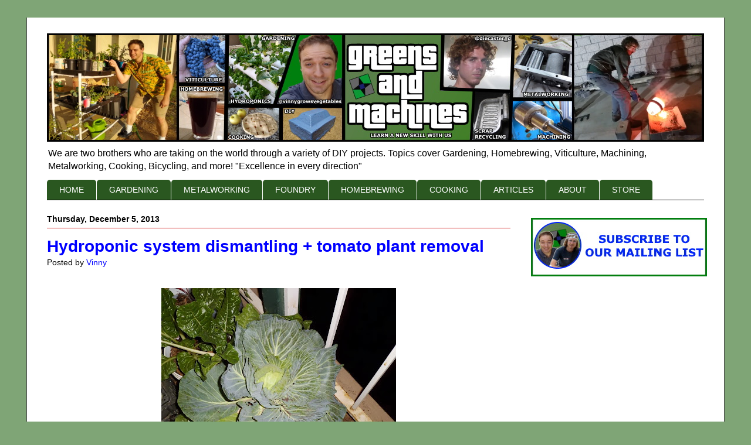

--- FILE ---
content_type: text/html; charset=UTF-8
request_url: https://www.greensandmachines.com/2013/12/hydro-freeze-winter.html
body_size: 21892
content:
<!DOCTYPE html>
<html class='v2' dir='ltr' xmlns='http://www.w3.org/1999/xhtml' xmlns:b='http://www.google.com/2005/gml/b' xmlns:data='http://www.google.com/2005/gml/data' xmlns:expr='http://www.google.com/2005/gml/expr'>
<head>
<link href='https://www.blogger.com/static/v1/widgets/335934321-css_bundle_v2.css' rel='stylesheet' type='text/css'/>
<!-- Meta Tags -->
<meta content='2 brothers talk about gardening, machining, homebrewing, and other DIY projects.' name='description'/>
<meta content='Gardening,Machining,Homebrewing,Cooking,DIY' name='keywords'/>
<meta content='all' name='robots'/>
<meta content='index, follow' name='robots'/>
<meta content='English' name='language'/>
<meta content='United States of America' name='country'/>
<meta content='blogger' name='generator'/>
<meta content='6661e299c3a682702d333405a89c1fdd' name='p:domain_verify'/>
<meta content='4C1E87B9CCEC002D2F90C00F8274811D' name='msvalidate.01'/>
<meta content='jJ3mQeNVTJIF7epDD4pxAmojRdRnclClfElCuG7IciY' name='google-site-verification'/>
<meta name='ir-site-verification-token' value='1924778816'/>
<meta content='width=1100' name='viewport'/>
<meta content='text/html; charset=UTF-8' http-equiv='Content-Type'/>
<meta content='blogger' name='generator'/>
<link href='https://www.greensandmachines.com/favicon.ico' rel='icon' type='image/x-icon'/>
<link href='https://www.greensandmachines.com/2013/12/hydro-freeze-winter.html' rel='canonical'/>
<link rel="alternate" type="application/atom+xml" title="Greens and Machines - Atom" href="https://www.greensandmachines.com/feeds/posts/default" />
<link rel="alternate" type="application/rss+xml" title="Greens and Machines - RSS" href="https://www.greensandmachines.com/feeds/posts/default?alt=rss" />
<link rel="service.post" type="application/atom+xml" title="Greens and Machines - Atom" href="https://www.blogger.com/feeds/3981818070383270774/posts/default" />

<link rel="alternate" type="application/atom+xml" title="Greens and Machines - Atom" href="https://www.greensandmachines.com/feeds/4248648452320873605/comments/default" />
<!--Can't find substitution for tag [blog.ieCssRetrofitLinks]-->
<link href='https://blogger.googleusercontent.com/img/b/R29vZ2xl/AVvXsEh6VL7DhSBzOcjprWxvbw8s4RYrjC_2frUqtS49nkfOYTTai6V2epbc0nOPZ_ald3VL-j8lZkG6_rDrcwDUMOjfJ1DKKlaSV-NZ_HSyxgUkT4radX0DdohVOml36FqZ3qucNdhSr49rzKg/s400/P1010639.JPG' rel='image_src'/>
<meta content='I&#39;m not taking the chance of letting my hydroponic reservoirs freeze over. I dismantle my system, harvest the vegetables and salvage remaining plants.' name='description'/>
<meta content='https://www.greensandmachines.com/2013/12/hydro-freeze-winter.html' property='og:url'/>
<meta content='Hydroponic system dismantling + tomato plant removal' property='og:title'/>
<meta content='I&#39;m not taking the chance of letting my hydroponic reservoirs freeze over. I dismantle my system, harvest the vegetables and salvage remaining plants.' property='og:description'/>
<meta content='https://blogger.googleusercontent.com/img/b/R29vZ2xl/AVvXsEh6VL7DhSBzOcjprWxvbw8s4RYrjC_2frUqtS49nkfOYTTai6V2epbc0nOPZ_ald3VL-j8lZkG6_rDrcwDUMOjfJ1DKKlaSV-NZ_HSyxgUkT4radX0DdohVOml36FqZ3qucNdhSr49rzKg/w1200-h630-p-k-no-nu/P1010639.JPG' property='og:image'/>
<title>Hydroponic system dismantling + tomato plant removal | Greens and Machines</title>
<style id='page-skin-1' type='text/css'><!--
/*
-----------------------------------------------
Blogger Template Style
Name:     Ethereal
Designer: Jason Morrow
URL:      jasonmorrow.etsy.com
----------------------------------------------- */
/* Variable definitions
====================
<Variable name="keycolor" description="Main Color" type="color" default="#000000"/>
<Group description="Body Text" selector="body">
<Variable name="body.font" description="Font" type="font"
default="normal normal 13px Arial, Tahoma, Helvetica, FreeSans, sans-serif"/>
<Variable name="body.text.color" description="Text Color" type="color" default="#666666"/>
</Group>
<Group description="Background" selector=".body-fauxcolumns-outer">
<Variable name="body.background.color" description="Outer Background" type="color" default="#fb5e53"/>
<Variable name="content.background.color" description="Main Background" type="color" default="#ffffff"/>
<Variable name="body.border.color" description="Border Color" type="color" default="#fb5e53"/>
</Group>
<Group description="Links" selector=".main-inner">
<Variable name="link.color" description="Link Color" type="color" default="#2198a6"/>
<Variable name="link.visited.color" description="Visited Color" type="color" default="#4d469c"/>
<Variable name="link.hover.color" description="Hover Color" type="color" default="#0000ff"/>
</Group>
<Group description="Blog Title" selector=".header h1">
<Variable name="header.font" description="Font" type="font"
default="normal normal 60px Times, 'Times New Roman', FreeSerif, serif"/>
<Variable name="header.text.color" description="Text Color" type="color" default="#ff8b8b"/>
</Group>
<Group description="Blog Description" selector=".header .description">
<Variable name="description.text.color" description="Description Color" type="color"
default="#666666"/>
</Group>
<Group description="Tabs Text" selector=".tabs-inner .widget li a">
<Variable name="tabs.font" description="Font" type="font"
default="normal normal 12px Arial, Tahoma, Helvetica, FreeSans, sans-serif"/>
<Variable name="tabs.selected.text.color" description="Selected Color" type="color" default="#ffffff"/>
<Variable name="tabs.text.color" description="Text Color" type="color" default="#000000"/>
</Group>
<Group description="Tabs Background" selector=".tabs-outer .PageList">
<Variable name="tabs.selected.background.color" description="Selected Color" type="color" default="#ffa183"/>
<Variable name="tabs.background.color" description="Background Color" type="color" default="#ffdfc7"/>
<Variable name="tabs.border.bevel.color" description="Bevel Color" type="color" default="#fb5e53"/>
</Group>
<Group description="Post Title" selector="h3.post-title, h4, h3.post-title a">
<Variable name="post.title.font" description="Font" type="font"
default="normal normal 24px Times, Times New Roman, serif"/>
<Variable name="post.title.text.color" description="Text Color" type="color" default="#2198a6"/>
</Group>
<Group description="Gadget Title" selector="h2">
<Variable name="widget.title.font" description="Title Font" type="font"
default="normal bold 12px Arial, Tahoma, Helvetica, FreeSans, sans-serif"/>
<Variable name="widget.title.text.color" description="Text Color" type="color" default="#000000"/>
<Variable name="widget.title.border.bevel.color" description="Bevel Color" type="color" default="#dbdbdb"/>
</Group>
<Group description="Accents" selector=".main-inner .widget">
<Variable name="widget.alternate.text.color" description="Alternate Color" type="color" default="#cccccc"/>
<Variable name="widget.border.bevel.color" description="Bevel Color" type="color" default="#dbdbdb"/>
</Group>
<Variable name="body.background" description="Body Background" type="background"
color="#7fa576" default="$(color) none repeat-x scroll top left"/>
<Variable name="body.background.gradient" description="Body Gradient Cap" type="url"
default="none"/>
<Variable name="body.background.imageBorder" description="Body Image Border" type="url"
default="none"/>
<Variable name="body.background.imageBorder.position.left" description="Body Image Border Left" type="length"
default="0"/>
<Variable name="body.background.imageBorder.position.right" description="Body Image Border Right" type="length"
default="0"/>
<Variable name="header.background.gradient" description="Header Background Gradient" type="url" default="none"/>
<Variable name="content.background.gradient" description="Content Gradient" type="url" default="none"/>
<Variable name="link.decoration" description="Link Decoration" type="string" default="none"/>
<Variable name="link.visited.decoration" description="Link Visited Decoration" type="string" default="none"/>
<Variable name="link.hover.decoration" description="Link Hover Decoration" type="string" default="underline"/>
<Variable name="widget.padding.top" description="Widget Padding Top" type="length" default="15px"/>
<Variable name="date.space" description="Date Space" type="length" default="15px"/>
<Variable name="post.first.padding.top" description="First Post Padding Top" type="length" default="0"/>
<Variable name="mobile.background.overlay" description="Mobile Background Overlay" type="string" default=""/>
<Variable name="mobile.background.size" description="Mobile Background Size" type="string" default="auto"/>
<Variable name="startSide" description="Side where text starts in blog language" type="automatic" default="left"/>
<Variable name="endSide" description="Side where text ends in blog language" type="automatic" default="right"/>
*/
/* Content
----------------------------------------------- */
body {
font: normal normal 14px Arial, Tahoma, Helvetica, FreeSans, sans-serif;
color: #000000;
background: #7fa576 none repeat-x scroll top left;
}
html body .content-outer {
min-width: 0;
max-width: 100%;
width: 100%;
}
a:link {
text-decoration: none;
color: #0000ff;
}
a:visited {
text-decoration: none;
color: #9900ff;
}
a:hover {
text-decoration: underline;
color: #ff00d4;
}
.main-inner {
padding-top: 15px;
}
.body-fauxcolumn-outer {
background: transparent none repeat-x scroll top center;
}
.content-fauxcolumns .fauxcolumn-inner {
background: #ffffff none repeat-x scroll top left;
border-left: 1px solid #484848;
border-right: 1px solid #484848;
}
/* Flexible Background
----------------------------------------------- */
.content-fauxcolumn-outer .fauxborder-left {
width: 100%;
padding-left: 0;
margin-left: -0;
background-color: transparent;
background-image: none;
background-repeat: no-repeat;
background-position: left top;
}
.content-fauxcolumn-outer .fauxborder-right {
margin-right: -0;
width: 0;
background-color: transparent;
background-image: none;
background-repeat: no-repeat;
background-position: right top;
}
/* Columns
----------------------------------------------- */
.content-inner {
padding: 0;
}
/* Header
----------------------------------------------- */
.header-inner {
padding: 27px 0 3px;
}
.header-inner .section {
margin: 0 35px;
}
.Header h1 {
font: normal normal 60px Times, 'Times New Roman', FreeSerif, serif;
color: #e6ff57;
}
.Header h1 a {
color: #e6ff57;
}
.Header .description {
font-size: 115%;
color: #000000;
}
.header-inner .Header .titlewrapper,
.header-inner .Header .descriptionwrapper {
padding-left: 0;
padding-right: 0;
margin-bottom: 0;
}
/* Tabs
----------------------------------------------- */
.tabs-outer {
position: relative;
background: transparent;
}
.tabs-cap-top, .tabs-cap-bottom {
position: absolute;
width: 100%;
}
.tabs-cap-bottom {
bottom: 0;
}
.tabs-inner {
padding: 0;
}
.tabs-inner .section {
margin: 0 35px;
}
*+html body .tabs-inner .widget li {
padding: 1px;
}
.PageList {
border-bottom: 1px solid #000000;
}
.tabs-inner .widget li.selected a,
.tabs-inner .widget li a:hover {
position: relative;
-moz-border-radius-topleft: 5px;
-moz-border-radius-topright: 5px;
-webkit-border-top-left-radius: 5px;
-webkit-border-top-right-radius: 5px;
-goog-ms-border-top-left-radius: 5px;
-goog-ms-border-top-right-radius: 5px;
border-top-left-radius: 5px;
border-top-right-radius: 5px;
background: #444444 none ;
color: #ffffff;
}
.tabs-inner .widget li a {
display: inline-block;
margin: 0;
margin-right: 1px;
padding: .65em 1.5em;
font: normal normal 14px Verdana, Geneva, sans-serif;
color: #ffffff;
background-color: #2a5720;
-moz-border-radius-topleft: 5px;
-moz-border-radius-topright: 5px;
-webkit-border-top-left-radius: 5px;
-webkit-border-top-right-radius: 5px;
-goog-ms-border-top-left-radius: 5px;
-goog-ms-border-top-right-radius: 5px;
border-top-left-radius: 5px;
border-top-right-radius: 5px;
}
/* Headings
----------------------------------------------- */
h2 {
font: normal bold 14px Verdana, Geneva, sans-serif;
color: #000000;
}
/* Widgets
----------------------------------------------- */
.main-inner .column-left-inner {
padding: 0 0 0 20px;
}
.main-inner .column-left-inner .section {
margin-right: 0;
}
.main-inner .column-right-inner {
padding: 0 20px 0 0;
}
.main-inner .column-right-inner .section {
margin-left: 0;
}
.main-inner .section {
padding: 0;
}
.main-inner .widget {
padding: 0 0 15px;
margin: 20px 0;
border-bottom: 1px solid transparent;
}
.main-inner .widget h2 {
margin: 0;
padding: .6em 0 .5em;
}
.footer-inner .widget h2 {
padding: 0 0 .4em;
}
.main-inner .widget h2 + div, .footer-inner .widget h2 + div {
padding-top: 15px;
}
.main-inner .widget .widget-content {
margin: 0;
padding: 15px 0 0;
}
.main-inner .widget ul, .main-inner .widget #ArchiveList ul.flat {
margin: -15px -15px -15px;
padding: 0;
list-style: none;
}
.main-inner .sidebar .widget h2 {
border-bottom: 1px solid #cc0000;
}
.main-inner .widget #ArchiveList {
margin: -15px 0 0;
}
.main-inner .widget ul li, .main-inner .widget #ArchiveList ul.flat li {
padding: .5em 15px;
text-indent: 0;
}
.main-inner .widget #ArchiveList ul li {
padding-top: .25em;
padding-bottom: .25em;
}
.main-inner .widget ul li:first-child, .main-inner .widget #ArchiveList ul.flat li:first-child {
border-top: none;
}
.main-inner .widget ul li:last-child, .main-inner .widget #ArchiveList ul.flat li:last-child {
border-bottom: none;
}
.main-inner .widget .post-body ul {
padding: 0 2.5em;
margin: .5em 0;
list-style: disc;
}
.main-inner .widget .post-body ul li {
padding: 0.25em 0;
margin-bottom: .25em;
color: #000000;
border: none;
}
.footer-inner .widget ul {
padding: 0;
list-style: none;
}
.widget .zippy {
color: #000000;
}
/* Posts
----------------------------------------------- */
.main.section {
margin: 0 20px;
}
body .main-inner .Blog {
padding: 0;
background-color: transparent;
border: none;
}
.main-inner .widget h2.date-header {
border-bottom: 1px solid #cc0000;
}
.date-outer {
position: relative;
margin: 15px 0 20px;
}
.date-outer:first-child {
margin-top: 0;
}
.date-posts {
clear: both;
}
.post-outer, .inline-ad {
border-bottom: 1px solid transparent;
padding: 30px 0;
}
.post-outer {
padding-bottom: 10px;
}
.post-outer:first-child {
padding-top: 0;
border-top: none;
}
.post-outer:last-child, .inline-ad:last-child {
border-bottom: none;
}
.post-body img {
padding: 8px;
}
h3.post-title, h4 {
font: normal bold 28px Verdana, Geneva, sans-serif;
color: #0000ff;
}
h3.post-title a {
font: normal bold 28px Verdana, Geneva, sans-serif;
color: #0000ff;
text-decoration: none;
}
h3.post-title a:hover {
color: #ff00d4;
text-decoration: underline;
}
.post-header {
margin: 0 0 1.5em;
}
.post-body {
line-height: 1.4;
}
.post-footer {
margin: 1.5em 0 0;
}
#blog-pager {
padding: 15px;
}
.blog-feeds, .post-feeds {
margin: 1em 0;
text-align: center;
}
.post-outer .comments {
margin-top: 2em;
}
/* Comments
----------------------------------------------- */
.comments .comments-content .icon.blog-author {
background-repeat: no-repeat;
background-image: url([data-uri]);
}
.comments .comments-content .loadmore a {
background: #ffffff none repeat-x scroll top left;
}
.comments .comments-content .loadmore a {
border-top: 1px solid #cc0000;
border-bottom: 1px solid #cc0000;
}
.comments .comment-thread.inline-thread {
background: #ffffff none repeat-x scroll top left;
}
.comments .continue {
border-top: 2px solid #cc0000;
}
/* Footer
----------------------------------------------- */
.footer-inner {
padding: 30px 0;
overflow: hidden;
}
/* Extras
-----------------------------------------------*/
#blog-pager {
font-size: 175%;
font-weight: bold;
}
.jump-link {
font-size: 150%;
float: right;
}
/* Mobile
----------------------------------------------- */
body.mobile  {
background-size: auto
}
.mobile .body-fauxcolumn-outer {
background: ;
}
.mobile .content-fauxcolumns .fauxcolumn-inner {
opacity: 0.75;
}
.mobile .content-fauxcolumn-outer .fauxborder-right {
margin-right: 0;
}
.mobile-link-button {
background-color: #444444;
}
.mobile-link-button a:link, .mobile-link-button a:visited {
color: #ffffff;
}
.mobile-index-contents {
color: #444444;
}
.mobile .body-fauxcolumn-outer {
background-size: 100% auto;
}
.mobile .mobile-date-outer {
border-bottom: transparent;
}
.mobile .PageList {
border-bottom: none;
}
.mobile .tabs-inner .section {
margin: 0;
}
.mobile .tabs-inner .PageList .widget-content {
background: #444444 none;
color: #ffffff;
}
.mobile .tabs-inner .PageList .widget-content .pagelist-arrow {
border-left: 1px solid #ffffff;
}
.mobile .footer-inner {
overflow: visible;
}
body.mobile .AdSense {
margin: 0 -10px;
}

--></style>
<style id='template-skin-1' type='text/css'><!--
body {
min-width: 1190px;
}
.content-outer, .content-fauxcolumn-outer, .region-inner {
min-width: 1190px;
max-width: 1190px;
_width: 1190px;
}
.main-inner .columns {
padding-left: 0px;
padding-right: 330px;
}
.main-inner .fauxcolumn-center-outer {
left: 0px;
right: 330px;
/* IE6 does not respect left and right together */
_width: expression(this.parentNode.offsetWidth -
parseInt("0px") -
parseInt("330px") + 'px');
}
.main-inner .fauxcolumn-left-outer {
width: 0px;
}
.main-inner .fauxcolumn-right-outer {
width: 330px;
}
.main-inner .column-left-outer {
width: 0px;
right: 100%;
margin-left: -0px;
}
.main-inner .column-right-outer {
width: 330px;
margin-right: -330px;
}
#layout {
min-width: 0;
}
#layout .content-outer {
min-width: 0;
width: 800px;
}
#layout .region-inner {
min-width: 0;
width: auto;
}
--></style>
<script type='text/javascript'>
        (function(i,s,o,g,r,a,m){i['GoogleAnalyticsObject']=r;i[r]=i[r]||function(){
        (i[r].q=i[r].q||[]).push(arguments)},i[r].l=1*new Date();a=s.createElement(o),
        m=s.getElementsByTagName(o)[0];a.async=1;a.src=g;m.parentNode.insertBefore(a,m)
        })(window,document,'script','https://www.google-analytics.com/analytics.js','ga');
        ga('create', 'UA-46664197-1', 'auto', 'blogger');
        ga('blogger.send', 'pageview');
      </script>
<!-- Global site tag (gtag.js) - Google Analytics -->
<script async='async' src='https://www.googletagmanager.com/gtag/js?id=UA-46664197-1'></script>
<script>
  window.dataLayer = window.dataLayer || [];
  function gtag(){dataLayer.push(arguments);}
  gtag('js', new Date());

  gtag('config', 'UA-46664197-1');
</script>
<script async='async' data-pin-hover='true' data-pin-round='true' data-pin-tall='true' defer='defer' src='//assets.pinterest.com/js/pinit.js'></script>
<script>
//<![CDATA[
var bs_pinButtonURL = "https://blogger.googleusercontent.com/img/b/R29vZ2xl/AVvXsEipC1EASvFW7ZfnFU90EAQVJKzfEcJ0knSuru0FGrXDUdRkoa2mZJ4Jbe7poFgs-p7V6Ci_rgUGAJHulPz4SFru7M4XQp4Tn5f4ECg6Rz8TCBJgxbbA5-r52trnZk3asGMbEa8xO4ni8nA/s1600/badge-pinterest.png";
var bs_pinButtonPos = "topleft";
var bs_pinPrefix = "";
var bs_pinSuffix = "";
//]]>
</script>
<link href='https://www.blogger.com/dyn-css/authorization.css?targetBlogID=3981818070383270774&amp;zx=6c91ff83-e2b3-43bc-ba61-27c8ea1585a7' media='none' onload='if(media!=&#39;all&#39;)media=&#39;all&#39;' rel='stylesheet'/><noscript><link href='https://www.blogger.com/dyn-css/authorization.css?targetBlogID=3981818070383270774&amp;zx=6c91ff83-e2b3-43bc-ba61-27c8ea1585a7' rel='stylesheet'/></noscript>
<meta name='google-adsense-platform-account' content='ca-host-pub-1556223355139109'/>
<meta name='google-adsense-platform-domain' content='blogspot.com'/>

<!-- data-ad-client=ca-pub-7560838484322973 -->

</head>
<body class='loading'>
<div class='navbar no-items section' id='navbar'>
</div>
<div class='body-fauxcolumns'>
<div class='fauxcolumn-outer body-fauxcolumn-outer'>
<div class='cap-top'>
<div class='cap-left'></div>
<div class='cap-right'></div>
</div>
<div class='fauxborder-left'>
<div class='fauxborder-right'></div>
<div class='fauxcolumn-inner'>
</div>
</div>
<div class='cap-bottom'>
<div class='cap-left'></div>
<div class='cap-right'></div>
</div>
</div>
</div>
<div class='content'>
<div class='content-fauxcolumns'>
<div class='fauxcolumn-outer content-fauxcolumn-outer'>
<div class='cap-top'>
<div class='cap-left'></div>
<div class='cap-right'></div>
</div>
<div class='fauxborder-left'>
<div class='fauxborder-right'></div>
<div class='fauxcolumn-inner'>
</div>
</div>
<div class='cap-bottom'>
<div class='cap-left'></div>
<div class='cap-right'></div>
</div>
</div>
</div>
<div class='content-outer'>
<div class='content-cap-top cap-top'>
<div class='cap-left'></div>
<div class='cap-right'></div>
</div>
<div class='fauxborder-left content-fauxborder-left'>
<div class='fauxborder-right content-fauxborder-right'></div>
<div class='content-inner'>
<header>
<div class='header-outer'>
<div class='header-cap-top cap-top'>
<div class='cap-left'></div>
<div class='cap-right'></div>
</div>
<div class='fauxborder-left header-fauxborder-left'>
<div class='fauxborder-right header-fauxborder-right'></div>
<div class='region-inner header-inner'>
<div class='header section' id='header'><div class='widget Header' data-version='1' id='Header1'>
<div id='header-inner'>
<a href='https://www.greensandmachines.com/' style='display: block'>
<img alt='Greens and Machines' height='185px; ' id='Header1_headerimg' src='https://blogger.googleusercontent.com/img/b/R29vZ2xl/AVvXsEhJrRp72DBTu1N9Gu70L8M5YLkncK9_QWKnvWlbl9vXF1rePelq8UO940GldXajim8gwVDpZ5MRl9bwI2nF0IZ_qVppW6k7VbXLXPvMGtuaIENDzIYhpTBPhifEPDaM7DQqnHpa4QPTR81l/s1120/bannercutoutpng1120pxwidev3+for+website20210918.jpg' style='display: block' width='1120px; '/>
</a>
<div class='descriptionwrapper'>
<p class='description'><span>We are two brothers who are taking on the world through a variety of DIY projects. Topics cover Gardening, Homebrewing, Viticulture, Machining, Metalworking, Cooking, Bicycling, and more! 
"Excellence in every direction"</span></p>
</div>
</div>
</div></div>
</div>
</div>
<div class='header-cap-bottom cap-bottom'>
<div class='cap-left'></div>
<div class='cap-right'></div>
</div>
</div>
</header>
<div class='tabs-outer'>
<div class='tabs-cap-top cap-top'>
<div class='cap-left'></div>
<div class='cap-right'></div>
</div>
<div class='fauxborder-left tabs-fauxborder-left'>
<div class='fauxborder-right tabs-fauxborder-right'></div>
<div class='region-inner tabs-inner'>
<div class='tabs section' id='crosscol'><div class='widget PageList' data-version='1' id='PageList1'>
<div class='widget-content'>
<ul>
<li>
<a href='https://www.greensandmachines.com/'>HOME</a>
</li>
<li>
<a href='https://www.greensandmachines.com/p/greens.html'>GARDENING</a>
</li>
<li>
<a href='https://www.greensandmachines.com/p/the-machine-shop.html'>METALWORKING</a>
</li>
<li>
<a href='https://www.greensandmachines.com/p/the-foundry.html'>FOUNDRY</a>
</li>
<li>
<a href='https://www.greensandmachines.com/p/the-brewery.html'>HOMEBREWING</a>
</li>
<li>
<a href='https://www.greensandmachines.com/p/the-kitchen.html'>COOKING</a>
</li>
<li>
<a href='https://www.greensandmachines.com/p/articles.html'>ARTICLES</a>
</li>
<li>
<a href='https://www.greensandmachines.com/p/about-us.html'>ABOUT</a>
</li>
<li>
<a href='https://www.greensandmachines.com/p/store.html'>STORE</a>
</li>
</ul>
<div class='clear'></div>
</div>
</div></div>
<div class='tabs no-items section' id='crosscol-overflow'></div>
</div>
</div>
<div class='tabs-cap-bottom cap-bottom'>
<div class='cap-left'></div>
<div class='cap-right'></div>
</div>
</div>
<div class='main-outer'>
<div class='main-cap-top cap-top'>
<div class='cap-left'></div>
<div class='cap-right'></div>
</div>
<div class='fauxborder-left main-fauxborder-left'>
<div class='fauxborder-right main-fauxborder-right'></div>
<div class='region-inner main-inner'>
<div class='columns fauxcolumns'>
<div class='fauxcolumn-outer fauxcolumn-center-outer'>
<div class='cap-top'>
<div class='cap-left'></div>
<div class='cap-right'></div>
</div>
<div class='fauxborder-left'>
<div class='fauxborder-right'></div>
<div class='fauxcolumn-inner'>
</div>
</div>
<div class='cap-bottom'>
<div class='cap-left'></div>
<div class='cap-right'></div>
</div>
</div>
<div class='fauxcolumn-outer fauxcolumn-left-outer'>
<div class='cap-top'>
<div class='cap-left'></div>
<div class='cap-right'></div>
</div>
<div class='fauxborder-left'>
<div class='fauxborder-right'></div>
<div class='fauxcolumn-inner'>
</div>
</div>
<div class='cap-bottom'>
<div class='cap-left'></div>
<div class='cap-right'></div>
</div>
</div>
<div class='fauxcolumn-outer fauxcolumn-right-outer'>
<div class='cap-top'>
<div class='cap-left'></div>
<div class='cap-right'></div>
</div>
<div class='fauxborder-left'>
<div class='fauxborder-right'></div>
<div class='fauxcolumn-inner'>
</div>
</div>
<div class='cap-bottom'>
<div class='cap-left'></div>
<div class='cap-right'></div>
</div>
</div>
<!-- corrects IE6 width calculation -->
<div class='columns-inner'>
<div class='column-center-outer'>
<div class='column-center-inner'>
<div class='main section' id='main'><div class='widget Blog' data-version='1' id='Blog1'>
<div class='blog-posts hfeed'>

          <div class="date-outer">
        
<h2 class='date-header'><span>Thursday, December 5, 2013</span></h2>

          <div class="date-posts">
        
<div class='post-outer'>
<div class='post hentry' itemprop='blogPost' itemscope='itemscope' itemtype='http://schema.org/BlogPosting'>
<meta content='https://blogger.googleusercontent.com/img/b/R29vZ2xl/AVvXsEh6VL7DhSBzOcjprWxvbw8s4RYrjC_2frUqtS49nkfOYTTai6V2epbc0nOPZ_ald3VL-j8lZkG6_rDrcwDUMOjfJ1DKKlaSV-NZ_HSyxgUkT4radX0DdohVOml36FqZ3qucNdhSr49rzKg/s400/P1010639.JPG' itemprop='image_url'/>
<meta content='3981818070383270774' itemprop='blogId'/>
<meta content='4248648452320873605' itemprop='postId'/>
<a name='4248648452320873605'></a>
<h3 class='post-title entry-title' itemprop='name'>
Hydroponic system dismantling + tomato plant removal
</h3>
<div class='post-header'>
<div class='post-header-line-1'><span class='post-author vcard'>
Posted by
<span class='fn' itemprop='author' itemscope='itemscope' itemtype='http://schema.org/Person'>
<meta content='https://www.blogger.com/profile/00698488155519377079' itemprop='url'/>
<a class='g-profile' href='https://www.blogger.com/profile/00698488155519377079' rel='author' title='author profile'>
<span itemprop='name'>Vinny</span>
</a>
</span>
</span>
<span class='post-icons'>
<span class='item-control blog-admin pid-1263502444'>
<a href='https://www.blogger.com/post-edit.g?blogID=3981818070383270774&postID=4248648452320873605&from=pencil' title='Edit Post'>
<img alt='' class='icon-action' height='18' src='https://resources.blogblog.com/img/icon18_edit_allbkg.gif' width='18'/>
</a>
</span>
</span>
</div>
</div>
<div class='post-body entry-content' id='post-body-4248648452320873605' itemprop='articleBody'>
<table align="center" cellpadding="0" cellspacing="0" class="tr-caption-container" style="margin-left: auto; margin-right: auto; text-align: center;"><tbody>
<tr><td style="text-align: center;"><a href="https://blogger.googleusercontent.com/img/b/R29vZ2xl/AVvXsEh6VL7DhSBzOcjprWxvbw8s4RYrjC_2frUqtS49nkfOYTTai6V2epbc0nOPZ_ald3VL-j8lZkG6_rDrcwDUMOjfJ1DKKlaSV-NZ_HSyxgUkT4radX0DdohVOml36FqZ3qucNdhSr49rzKg/s1600/P1010639.JPG" imageanchor="1" style="margin-left: auto; margin-right: auto;"><img border="0" height="300" src="https://blogger.googleusercontent.com/img/b/R29vZ2xl/AVvXsEh6VL7DhSBzOcjprWxvbw8s4RYrjC_2frUqtS49nkfOYTTai6V2epbc0nOPZ_ald3VL-j8lZkG6_rDrcwDUMOjfJ1DKKlaSV-NZ_HSyxgUkT4radX0DdohVOml36FqZ3qucNdhSr49rzKg/s400/P1010639.JPG" width="400" /></a></td></tr>
<tr><td class="tr-caption" style="text-align: center;">Friendly and bigger cabbage</td></tr>
</tbody></table>
Fearing the worst, I prematurely stopped my balcony hydroponics operations. This was a multi-step process, since a few of the cabbage plants downstairs were still growing strong. I didn't want to lose them during the freeze. So I decided to remove all the tomato plants from the right side of the upstairs balcony and plant the cabbages there. In doing so, I harvested the remaining tomatoes that the plants decided to grow in this cold.<br />
<a name="more"></a><br />
<table align="center" cellpadding="0" cellspacing="0" class="tr-caption-container" style="margin-left: auto; margin-right: auto; text-align: center;"><tbody>
<tr><td style="text-align: center;"><a href="https://blogger.googleusercontent.com/img/b/R29vZ2xl/AVvXsEi2ZDe7peB2U9ol5IEQeDWBu0ssWDPa3r4EpAmwLviJJvmfr1s7OdewdadG3_4rudNyGNEiLMksPaOmRHe5eOnd-Ku2oBF5r3nz2ciHBD_DI9I8GQclPF3NTs8RYUBI6-s9u5R2TjMFvDA/s1600/yesIdidpickallthesetomatoes.png" imageanchor="1" style="margin-left: auto; margin-right: auto; text-align: center;"><img border="0" height="355" src="https://blogger.googleusercontent.com/img/b/R29vZ2xl/AVvXsEi2ZDe7peB2U9ol5IEQeDWBu0ssWDPa3r4EpAmwLviJJvmfr1s7OdewdadG3_4rudNyGNEiLMksPaOmRHe5eOnd-Ku2oBF5r3nz2ciHBD_DI9I8GQclPF3NTs8RYUBI6-s9u5R2TjMFvDA/s400/yesIdidpickallthesetomatoes.png" width="400" /></a></td></tr>
<tr><td class="tr-caption" style="text-align: center;">Refugee tomatoes</td></tr>
</tbody></table>
<br />
The next step was to harvest all the plants downstairs. I was disappointed that not all of the plants made it to full maturity, but they still look good enough to be eaten.<br />
<table align="center" cellpadding="0" cellspacing="0" class="tr-caption-container" style="margin-left: auto; margin-right: auto; text-align: center;"><tbody>
<tr><td style="text-align: center;"><a href="https://blogger.googleusercontent.com/img/b/R29vZ2xl/AVvXsEgsq9u23CYc_T_EBoZwweX9pUTjTUPZ51PygB6uC6jvunW-DppdplXABiy8rCLBck6KwZQUUsCgD6K_c2adN0nZiwp8sKy8q5IyPgxO_vPT9Qbo3GflkQlmtXMi-H3qmpdIb-T2_LUwrW4/s1600/primehydrovegetables.png" imageanchor="1" style="margin-left: auto; margin-right: auto; text-align: center;"><img border="0" height="300" src="https://blogger.googleusercontent.com/img/b/R29vZ2xl/AVvXsEgsq9u23CYc_T_EBoZwweX9pUTjTUPZ51PygB6uC6jvunW-DppdplXABiy8rCLBck6KwZQUUsCgD6K_c2adN0nZiwp8sKy8q5IyPgxO_vPT9Qbo3GflkQlmtXMi-H3qmpdIb-T2_LUwrW4/s400/primehydrovegetables.png" width="400" /></a></td></tr>
<tr><td class="tr-caption" style="text-align: center;">Never neglect greens</td></tr>
</tbody></table>
<br />
After harvesting, I emptied out the net pots and carefully removed the remaining 4 cabbages left in the system. I transplanted those upstairs where the tomatoes used to be. Since the temperature was rapidly dropping, I improvised a high tunnel.<br />
<table align="center" cellpadding="0" cellspacing="0" class="tr-caption-container" style="margin-left: auto; margin-right: auto; text-align: center;"><tbody>
<tr><td style="text-align: center;"><a href="https://blogger.googleusercontent.com/img/b/R29vZ2xl/AVvXsEhgpRhdJ11MlaVDqD_Ye7806r7Cv4STAxZeE8y4BVbbhuxPCvmciLoDdK483ag36SGCWQj4KUJyV1EiEaRydN27OjxvhuIy5PBEJQC8OrGvwlzgmgW16jmarHbI0JhmFbtnwJj7LxtGNuQ/s1600/P1010636.JPG" imageanchor="1" style="margin-left: auto; margin-right: auto; text-align: center;"><img border="0" height="640" src="https://blogger.googleusercontent.com/img/b/R29vZ2xl/AVvXsEhgpRhdJ11MlaVDqD_Ye7806r7Cv4STAxZeE8y4BVbbhuxPCvmciLoDdK483ag36SGCWQj4KUJyV1EiEaRydN27OjxvhuIy5PBEJQC8OrGvwlzgmgW16jmarHbI0JhmFbtnwJj7LxtGNuQ/s640/P1010636.JPG" width="480" /></a></td></tr>
<tr><td class="tr-caption" style="text-align: center;">I don't want them freezing the instant they are planted</td></tr>
</tbody></table>
<br />
The high tunnel consists of several sticks, a shower curtain, and some tape. Additionally, I filled up some 2 liter bottles with hot water from the shower to raise the temperature inside the plastic. I think it's working, but I'll have to replenish the water every night. I can reuse the cold water to water the plants with. It all works out in the end.<br />
<br />
<table align="center" cellpadding="0" cellspacing="0" class="tr-caption-container" style="margin-left: auto; margin-right: auto; text-align: center;"><tbody>
<tr><td style="text-align: center;"><a href="https://blogger.googleusercontent.com/img/b/R29vZ2xl/AVvXsEiq1nAhgZxkTWa6VvTpVv6swYmB6lWMHHuDegOyQig2uT0YpK-BAC2Nqwn-kKegybilAXBA5wCUv76qd3EPQvTxEzrOFoqSfefkZBuDf5nxVolFTGun_j6HquHMicdQUgizmFf605QyaEs/s1600/P1010643.JPG" imageanchor="1" style="margin-left: auto; margin-right: auto;"><img border="0" height="300" src="https://blogger.googleusercontent.com/img/b/R29vZ2xl/AVvXsEiq1nAhgZxkTWa6VvTpVv6swYmB6lWMHHuDegOyQig2uT0YpK-BAC2Nqwn-kKegybilAXBA5wCUv76qd3EPQvTxEzrOFoqSfefkZBuDf5nxVolFTGun_j6HquHMicdQUgizmFf605QyaEs/s400/P1010643.JPG" width="400" /></a></td></tr>
<tr><td class="tr-caption" style="text-align: center;">It'll be running again once I get back from break</td></tr>
</tbody></table>
<div class="separator" style="clear: both; text-align: left;">
Downstairs, there was still the problem of 50 gallons of water on my balcony. I couldn't just leave it out there to freeze. Moving it with buckets downstairs was tedious, and I didn't have a hose long enough to siphon all of it to the ground. So I removed all the water the barbaric way: Literally throwing the water off the balcony like I was bailing water out of a boat. It was much easier to do that then to carry water down a flight of stairs. Thankfully, no one noticed or complained, so I got away with it.</div>
<div class="separator" style="clear: both; text-align: left;">
<br /></div>
<table align="center" cellpadding="0" cellspacing="0" class="tr-caption-container" style="margin-left: auto; margin-right: auto; text-align: center;"><tbody>
<tr><td style="text-align: center;"><a href="https://blogger.googleusercontent.com/img/b/R29vZ2xl/AVvXsEhC2lCIHjFCiid95Q7I47_DMo0l88LoPlOSSAyJCTw2Z-CWkLXKIZ-cAT0OLxIRQAvNeKjZatF_mNiXGwxOLub53i1H6EJD3vpsIZMggn_YnZh2mwCQNBVwSGYQmWi_voT8sa2t_hf5oBM/s1600/P1010638.JPG" imageanchor="1" style="margin-left: auto; margin-right: auto;"><img border="0" height="300" src="https://blogger.googleusercontent.com/img/b/R29vZ2xl/AVvXsEhC2lCIHjFCiid95Q7I47_DMo0l88LoPlOSSAyJCTw2Z-CWkLXKIZ-cAT0OLxIRQAvNeKjZatF_mNiXGwxOLub53i1H6EJD3vpsIZMggn_YnZh2mwCQNBVwSGYQmWi_voT8sa2t_hf5oBM/s400/P1010638.JPG" width="400" /></a></td></tr>
<tr><td class="tr-caption" style="text-align: center;">The remaining left side of the upstairs balcony</td></tr>
</tbody></table>
So now that all of that got dismantled, I could rest. It's just the beginning of this cold snap, so if any other plants start freezing off, I'll have to remove them. The plants on the left side seemed to survive last night's chill, but I doubt the peppers and tomatoes will survive temperatures as low as 23<span style="background-color: white; color: #444444; font-family: arial, sans-serif; font-size: x-small; line-height: 16px;">&#176;</span>F.<br />
<table align="center" cellpadding="0" cellspacing="0" class="tr-caption-container" style="margin-left: auto; margin-right: auto; text-align: center;"><tbody>
<tr><td style="text-align: center;"><a href="https://blogger.googleusercontent.com/img/b/R29vZ2xl/AVvXsEi37odLnLRUf65UUn6Kw0162fEzXkpNo3KYBqSPZ4n6HIE-wCnReCCeDMnt3thSwzAhhSehItXyH0T4-H80jQbM3Dvd7eShwW7vckX1TgFS68wcXpmQDCn-n_jlSNhPupS44ER3MTOgePw/s1600/P1010641.JPG" imageanchor="1" style="margin-left: auto; margin-right: auto;"><img border="0" height="300" src="https://blogger.googleusercontent.com/img/b/R29vZ2xl/AVvXsEi37odLnLRUf65UUn6Kw0162fEzXkpNo3KYBqSPZ4n6HIE-wCnReCCeDMnt3thSwzAhhSehItXyH0T4-H80jQbM3Dvd7eShwW7vckX1TgFS68wcXpmQDCn-n_jlSNhPupS44ER3MTOgePw/s400/P1010641.JPG" width="400" /></a></td></tr>
<tr><td class="tr-caption" style="text-align: center;">Chard is spreading uncharacteristically.</td></tr>
</tbody></table>
<table align="center" cellpadding="0" cellspacing="0" class="tr-caption-container" style="margin-left: auto; margin-right: auto; text-align: center;"><tbody>
<tr><td style="text-align: center;"><a href="https://blogger.googleusercontent.com/img/b/R29vZ2xl/AVvXsEgBTSKeCHBVgrMH-90znWaCR0devHHQb7oivBv9m_WJEE7xHshjS9s3pXpJyOVsscuXZ0xHBElzq2jI_to7W1gcXR475O3r9E1uUodEkUxY8aqjPJR9kJzwmQrWTWyucjf4V7I5AJONZqk/s1600/P1010640.JPG" imageanchor="1" style="margin-left: auto; margin-right: auto;"><img border="0" height="300" src="https://blogger.googleusercontent.com/img/b/R29vZ2xl/AVvXsEgBTSKeCHBVgrMH-90znWaCR0devHHQb7oivBv9m_WJEE7xHshjS9s3pXpJyOVsscuXZ0xHBElzq2jI_to7W1gcXR475O3r9E1uUodEkUxY8aqjPJR9kJzwmQrWTWyucjf4V7I5AJONZqk/s400/P1010640.JPG" width="400" /></a></td></tr>
<tr><td class="tr-caption" style="text-align: center;">Closeup nightshot of cabbage</td></tr>
</tbody></table>
With my bok choy, I made some stir fry. Slicing the stems from the leaves, I cooked those in olive oil for a few minutes before adding in the leaves. The heat was reduced to simmer and the cover was placed on the pan for 4 minutes to allow the leaves to cook. In combination with rice, the bok choy was very delicious. I can't wait to grow some more bok choy next year!<br />
<table align="center" cellpadding="0" cellspacing="0" class="tr-caption-container" style="margin-left: auto; margin-right: auto; text-align: center;"><tbody>
<tr><td style="text-align: center;"><a href="https://blogger.googleusercontent.com/img/b/R29vZ2xl/AVvXsEjPtq67idq117ikplRPUgwBeHfTo1iLsV2dzLupMdJ8CY-SNj_mwda9hdNvY031MJcClmGur2WsopL2Gsnv2r9l5e39ALvey9C_tNgdi_6UtZ6wlAo0p5BEqDaxN0KJXSdOkvmLcqmKBsY/s1600/P1010635.JPG" imageanchor="1" style="margin-left: auto; margin-right: auto;"><img border="0" height="300" src="https://blogger.googleusercontent.com/img/b/R29vZ2xl/AVvXsEjPtq67idq117ikplRPUgwBeHfTo1iLsV2dzLupMdJ8CY-SNj_mwda9hdNvY031MJcClmGur2WsopL2Gsnv2r9l5e39ALvey9C_tNgdi_6UtZ6wlAo0p5BEqDaxN0KJXSdOkvmLcqmKBsY/s400/P1010635.JPG" width="400" /></a></td></tr>
<tr><td class="tr-caption" style="text-align: center;">Quick-- Instagram my dinner!</td></tr>
</tbody></table>
<div style='clear: both;'></div>
</div>
<div class='post-footer'>
<div class='post-footer-line post-footer-line-1'><div class='post-share-buttons goog-inline-block'>
<a class='goog-inline-block share-button sb-email' href='https://www.blogger.com/share-post.g?blogID=3981818070383270774&postID=4248648452320873605&target=email' target='_blank' title='Email This'><span class='share-button-link-text'>Email This</span></a><a class='goog-inline-block share-button sb-blog' href='https://www.blogger.com/share-post.g?blogID=3981818070383270774&postID=4248648452320873605&target=blog' onclick='window.open(this.href, "_blank", "height=270,width=475"); return false;' target='_blank' title='BlogThis!'><span class='share-button-link-text'>BlogThis!</span></a><a class='goog-inline-block share-button sb-twitter' href='https://www.blogger.com/share-post.g?blogID=3981818070383270774&postID=4248648452320873605&target=twitter' target='_blank' title='Share to X'><span class='share-button-link-text'>Share to X</span></a><a class='goog-inline-block share-button sb-facebook' href='https://www.blogger.com/share-post.g?blogID=3981818070383270774&postID=4248648452320873605&target=facebook' onclick='window.open(this.href, "_blank", "height=430,width=640"); return false;' target='_blank' title='Share to Facebook'><span class='share-button-link-text'>Share to Facebook</span></a><a class='goog-inline-block share-button sb-pinterest' href='https://www.blogger.com/share-post.g?blogID=3981818070383270774&postID=4248648452320873605&target=pinterest' target='_blank' title='Share to Pinterest'><span class='share-button-link-text'>Share to Pinterest</span></a>
</div>
<span class='post-comment-link'>
</span>
</div>
<div class='post-footer-line post-footer-line-2'></div>
<div class='post-footer-line post-footer-line-3'></div>
</div>
</div>
<div class='comments' id='comments'>
<a name='comments'></a>
<h4>1 comment:</h4>
<div class='comments-content'>
<script async='async' src='' type='text/javascript'></script>
<script type='text/javascript'>
    (function() {
      var items = null;
      var msgs = null;
      var config = {};

// <![CDATA[
      var cursor = null;
      if (items && items.length > 0) {
        cursor = parseInt(items[items.length - 1].timestamp) + 1;
      }

      var bodyFromEntry = function(entry) {
        var text = (entry &&
                    ((entry.content && entry.content.$t) ||
                     (entry.summary && entry.summary.$t))) ||
            '';
        if (entry && entry.gd$extendedProperty) {
          for (var k in entry.gd$extendedProperty) {
            if (entry.gd$extendedProperty[k].name == 'blogger.contentRemoved') {
              return '<span class="deleted-comment">' + text + '</span>';
            }
          }
        }
        return text;
      }

      var parse = function(data) {
        cursor = null;
        var comments = [];
        if (data && data.feed && data.feed.entry) {
          for (var i = 0, entry; entry = data.feed.entry[i]; i++) {
            var comment = {};
            // comment ID, parsed out of the original id format
            var id = /blog-(\d+).post-(\d+)/.exec(entry.id.$t);
            comment.id = id ? id[2] : null;
            comment.body = bodyFromEntry(entry);
            comment.timestamp = Date.parse(entry.published.$t) + '';
            if (entry.author && entry.author.constructor === Array) {
              var auth = entry.author[0];
              if (auth) {
                comment.author = {
                  name: (auth.name ? auth.name.$t : undefined),
                  profileUrl: (auth.uri ? auth.uri.$t : undefined),
                  avatarUrl: (auth.gd$image ? auth.gd$image.src : undefined)
                };
              }
            }
            if (entry.link) {
              if (entry.link[2]) {
                comment.link = comment.permalink = entry.link[2].href;
              }
              if (entry.link[3]) {
                var pid = /.*comments\/default\/(\d+)\?.*/.exec(entry.link[3].href);
                if (pid && pid[1]) {
                  comment.parentId = pid[1];
                }
              }
            }
            comment.deleteclass = 'item-control blog-admin';
            if (entry.gd$extendedProperty) {
              for (var k in entry.gd$extendedProperty) {
                if (entry.gd$extendedProperty[k].name == 'blogger.itemClass') {
                  comment.deleteclass += ' ' + entry.gd$extendedProperty[k].value;
                } else if (entry.gd$extendedProperty[k].name == 'blogger.displayTime') {
                  comment.displayTime = entry.gd$extendedProperty[k].value;
                }
              }
            }
            comments.push(comment);
          }
        }
        return comments;
      };

      var paginator = function(callback) {
        if (hasMore()) {
          var url = config.feed + '?alt=json&v=2&orderby=published&reverse=false&max-results=50';
          if (cursor) {
            url += '&published-min=' + new Date(cursor).toISOString();
          }
          window.bloggercomments = function(data) {
            var parsed = parse(data);
            cursor = parsed.length < 50 ? null
                : parseInt(parsed[parsed.length - 1].timestamp) + 1
            callback(parsed);
            window.bloggercomments = null;
          }
          url += '&callback=bloggercomments';
          var script = document.createElement('script');
          script.type = 'text/javascript';
          script.src = url;
          document.getElementsByTagName('head')[0].appendChild(script);
        }
      };
      var hasMore = function() {
        return !!cursor;
      };
      var getMeta = function(key, comment) {
        if ('iswriter' == key) {
          var matches = !!comment.author
              && comment.author.name == config.authorName
              && comment.author.profileUrl == config.authorUrl;
          return matches ? 'true' : '';
        } else if ('deletelink' == key) {
          return config.baseUri + '/comment/delete/'
               + config.blogId + '/' + comment.id;
        } else if ('deleteclass' == key) {
          return comment.deleteclass;
        }
        return '';
      };

      var replybox = null;
      var replyUrlParts = null;
      var replyParent = undefined;

      var onReply = function(commentId, domId) {
        if (replybox == null) {
          // lazily cache replybox, and adjust to suit this style:
          replybox = document.getElementById('comment-editor');
          if (replybox != null) {
            replybox.height = '250px';
            replybox.style.display = 'block';
            replyUrlParts = replybox.src.split('#');
          }
        }
        if (replybox && (commentId !== replyParent)) {
          replybox.src = '';
          document.getElementById(domId).insertBefore(replybox, null);
          replybox.src = replyUrlParts[0]
              + (commentId ? '&parentID=' + commentId : '')
              + '#' + replyUrlParts[1];
          replyParent = commentId;
        }
      };

      var hash = (window.location.hash || '#').substring(1);
      var startThread, targetComment;
      if (/^comment-form_/.test(hash)) {
        startThread = hash.substring('comment-form_'.length);
      } else if (/^c[0-9]+$/.test(hash)) {
        targetComment = hash.substring(1);
      }

      // Configure commenting API:
      var configJso = {
        'maxDepth': config.maxThreadDepth
      };
      var provider = {
        'id': config.postId,
        'data': items,
        'loadNext': paginator,
        'hasMore': hasMore,
        'getMeta': getMeta,
        'onReply': onReply,
        'rendered': true,
        'initComment': targetComment,
        'initReplyThread': startThread,
        'config': configJso,
        'messages': msgs
      };

      var render = function() {
        if (window.goog && window.goog.comments) {
          var holder = document.getElementById('comment-holder');
          window.goog.comments.render(holder, provider);
        }
      };

      // render now, or queue to render when library loads:
      if (window.goog && window.goog.comments) {
        render();
      } else {
        window.goog = window.goog || {};
        window.goog.comments = window.goog.comments || {};
        window.goog.comments.loadQueue = window.goog.comments.loadQueue || [];
        window.goog.comments.loadQueue.push(render);
      }
    })();
// ]]>
  </script>
<div id='comment-holder'>
<div class="comment-thread toplevel-thread"><ol id="top-ra"><li class="comment" id="c7817464566097510571"><div class="avatar-image-container"><img src="//resources.blogblog.com/img/blank.gif" alt=""/></div><div class="comment-block"><div class="comment-header"><cite class="user">auntie m</cite><span class="icon user "></span><span class="datetime secondary-text"><a rel="nofollow" href="https://www.greensandmachines.com/2013/12/hydro-freeze-winter.html?showComment=1386343913019#c7817464566097510571">December 6, 2013 at 7:31&#8239;AM</a></span></div><p class="comment-content">Your garden is beautiful.  You did alot of work to get things protected from the cold.  The cabbages are amazing.  Have you tried making stuffed cabbage ?  delicious !  A nice minestrone would also be good.  With your green tomatoes, you can try some fried green tomatoes.  That will be a treat.</p><span class="comment-actions secondary-text"><a class="comment-reply" target="_self" data-comment-id="7817464566097510571">Reply</a><span class="item-control blog-admin blog-admin pid-1716793872"><a target="_self" href="https://www.blogger.com/comment/delete/3981818070383270774/7817464566097510571">Delete</a></span></span></div><div class="comment-replies"><div id="c7817464566097510571-rt" class="comment-thread inline-thread hidden"><span class="thread-toggle thread-expanded"><span class="thread-arrow"></span><span class="thread-count"><a target="_self">Replies</a></span></span><ol id="c7817464566097510571-ra" class="thread-chrome thread-expanded"><div></div><div id="c7817464566097510571-continue" class="continue"><a class="comment-reply" target="_self" data-comment-id="7817464566097510571">Reply</a></div></ol></div></div><div class="comment-replybox-single" id="c7817464566097510571-ce"></div></li></ol><div id="top-continue" class="continue"><a class="comment-reply" target="_self">Add comment</a></div><div class="comment-replybox-thread" id="top-ce"></div><div class="loadmore hidden" data-post-id="4248648452320873605"><a target="_self">Load more...</a></div></div>
</div>
</div>
<p class='comment-footer'>
<div class='comment-form'>
<a name='comment-form'></a>
<p>Hi folks, please only leave comments relative to the blog post. All spam will be removed and spammers will be blocked.</p>
<p>Note: Only a member of this blog may post a comment.</p>
<a href='https://www.blogger.com/comment/frame/3981818070383270774?po=4248648452320873605&hl=en&saa=85391&origin=https://www.greensandmachines.com' id='comment-editor-src'></a>
<iframe allowtransparency='true' class='blogger-iframe-colorize blogger-comment-from-post' frameborder='0' height='410px' id='comment-editor' name='comment-editor' src='' width='100%'></iframe>
<script src='https://www.blogger.com/static/v1/jsbin/2830521187-comment_from_post_iframe.js' type='text/javascript'></script>
<script type='text/javascript'>
      BLOG_CMT_createIframe('https://www.blogger.com/rpc_relay.html');
    </script>
</div>
</p>
<div id='backlinks-container'>
<div id='Blog1_backlinks-container'>
</div>
</div>
</div>
</div>
<div class='inline-ad'>
</div>

        </div></div>
      
</div>
<div class='blog-pager' id='blog-pager'>
<span id='blog-pager-newer-link'>
<a class='blog-pager-newer-link' href='https://www.greensandmachines.com/2013/12/bottling-day-english-brown-ale.html' id='Blog1_blog-pager-newer-link' title='Newer Post'>Newer Post</a>
</span>
<span id='blog-pager-older-link'>
<a class='blog-pager-older-link' href='https://www.greensandmachines.com/2013/12/everything-i-want-to-do-requires-license.html' id='Blog1_blog-pager-older-link' title='Older Post'>Older Post</a>
</span>
<a class='home-link' href='https://www.greensandmachines.com/'>Home</a>
</div>
<div class='clear'></div>
<div class='post-feeds'>
<div class='feed-links'>
Subscribe to:
<a class='feed-link' href='https://www.greensandmachines.com/feeds/4248648452320873605/comments/default' target='_blank' type='application/atom+xml'>Post Comments (Atom)</a>
</div>
</div>
</div><div class='widget AdSense' data-version='1' id='AdSense2'>
<div class='widget-content'>
<script type="text/javascript">
    google_ad_client = "ca-pub-7560838484322973";
    google_ad_host = "ca-host-pub-1556223355139109";
    google_ad_host_channel = "L0004";
    google_ad_slot = "7652796296";
    google_ad_width = 728;
    google_ad_height = 90;
</script>
<!-- greenfurnace_main_AdSense2_728x90_as -->
<script type="text/javascript"
src="https://pagead2.googlesyndication.com/pagead/show_ads.js">
</script>
<div class='clear'></div>
</div>
</div></div>
</div>
</div>
<div class='column-left-outer'>
<div class='column-left-inner'>
<aside>
</aside>
</div>
</div>
<div class='column-right-outer'>
<div class='column-right-inner'>
<aside>
<div class='sidebar section' id='sidebar-right-1'><div class='widget HTML' data-version='1' id='HTML6'>
<div class='widget-content'>
<a href="https://feedburner.google.com/fb/a/mailverify?uri=greensandmachines/sNCD&amp;loc=en_US" target="_blank"><img border="0" data-original-height="100" data-original-width="300" height="100" src="https://blogger.googleusercontent.com/img/a/AVvXsEi4AgyAIBf-qugGUQaGGsAazS5teMfnZt4v-EeW6wT7SiQ6wa137__lkHO0CbompdCwmu5bO7y5AkY-rAxnzP2C3t-el12LR7CfRRdWE2dumyM9As3GSDxNXVUSCHWvgHJ4RNsutUBmeyrH7kvQD3-uF_uO8sk79X9Yo3ViPKU4dSRrJjsB76VqdOhm-A" width="300" /></a>
</div>
<div class='clear'></div>
</div><div class='widget AdSense' data-version='1' id='AdSense1'>
<div class='widget-content'>
<script type="text/javascript">
    google_ad_client = "ca-pub-7560838484322973";
    google_ad_host = "ca-host-pub-1556223355139109";
    google_ad_host_channel = "L0001";
    google_ad_slot = "3921161118";
    google_ad_width = 300;
    google_ad_height = 250;
</script>
<!-- greenfurnace_sidebar-right-1_AdSense1_300x250_as -->
<script type="text/javascript"
src="https://pagead2.googlesyndication.com/pagead/show_ads.js">
</script>
<div class='clear'></div>
</div>
</div><div class='widget HTML' data-version='1' id='HTML1'>
<h2 class='title'>Connect with us on:</h2>
<div class='widget-content'>
<!-- START SOCIAL MEDIA WIDGET -->
<ul id="socialbar">

<li id="facebook"><a target="_blank" href="http://www.facebook.com/greensnmachines"><img src="https://blogger.googleusercontent.com/img/b/R29vZ2xl/AVvXsEjIJYmsRgWgKHY804t-GvlLXYhL4ZHsIP-f-yQaLOH6SvVlCxFLICBgoqRaC07I_TWcjeJFxpnvZ7HjvMAbDjNNdzTEnsWfez5zwqu-IXsvTBgMIN71jPobpWY9ou_BSdeGhK55hBNU0s4/s1600/fbutton.png" /></a></li>

<li id="youtube"><a target="_blank" href="https://www.youtube.com/c/greensandmachines?sub_confirmation=1"><img src="https://blogger.googleusercontent.com/img/b/R29vZ2xl/AVvXsEiLlC0bQ_afczbPcQjvlCfixKcvAHeiZnAC5NG3O7fkAqyEUW4-J98B_obKq_3bI1lT-L-M8hOkusfNlfSbCjCkeqoDsAZlZzx4YO0rE0wD0UiZSL7EtGNlJeGEZ5yrOp3wthjm_342z78/s1600/logo_youtube_square.jpg" /></a></li>

<li id="Pinterest"><a target="_blank" href="http://www.pinterest.com/greensnmachines/"><img src="https://blogger.googleusercontent.com/img/b/R29vZ2xl/AVvXsEjFfAOCr26FCjvZ8V8jo3xmXeMEIaSvUv7xZSe9bOQFOoKc4CX5ci51cP72xj-ldayotNOhEU6XkuOSeLrq9w7MoetyhxCwNqIlSnNyWzVQp3jOK0-mmGhwuuU58ns2NYfMOdHMqyB9dqE/s1600/pinterest.png" alt="pinterest"/></a></li>

<li id="instagram"><a target="_blank" href="http://instagram.com/greensnmachines"><img src="https://blogger.googleusercontent.com/img/b/R29vZ2xl/AVvXsEgJSYqef4KVHqTznCOmGhvHHa-YYOYv3iutrC3v9NorNsoWSTdXaKQTdPI14KWnV9wUxGJYGEVdzn-LKxt8v2dbQg36iojCb1zPyXGm4qatf1i5wtQg1a1hC5lUrSf-5DwyVxyHumm2jG0_/s1600/Instagram.png" alt="Instagram" /></a></li>

<li id="RSS"><a target="_blank" href="http://feeds.feedburner.com/greensandmachines/sNCD"><img src="//feedburner.google.com/fb/images/pub/feed-icon32x32.png" alt="RSS"/></a></li>

</ul>
<style>#socialbar img {border:0px;}#socialbar li img {width:30px; height:30px;}#socialbar li a:hover {position:relative;top:2px;}#socialbar{padding:0px;list-style: none outside none; margin:0px; position: static;}#socialbar li {display:inline;padding-right:1px;}#socialbar{width:300px;text-align:center;}</style><!-- END SOCIAL MEDIA WIDGET -->
</div>
<div class='clear'></div>
</div><div class='widget FeaturedPost' data-version='1' id='FeaturedPost1'>
<h2 class='title'>This Week&#39;s Featured Guide</h2>
<div class='post-summary'>
<h3><a href='https://www.greensandmachines.com/2018/12/diy-72-plant-nft-vertical-hydroponics.html'>DIY 72 Plant NFT Vertical Hydroponics | Technical Package</a></h3>
<img class='image' src='https://i.ytimg.com/vi/EQP4tNVYp7Q/hqdefault.jpg'/>
</div>
<style type='text/css'>
    .image {
      width: 100%;
    }
  </style>
<div class='clear'></div>
</div><div class='widget HTML' data-version='1' id='HTML2'>
<h2 class='title'>Search the blog</h2>
<div class='widget-content'>
<form action="/search" method="get">
<input name="q" type="text"/><input value="Search" type="submit"/>
</form>
</div>
<div class='clear'></div>
</div><div class='widget PopularPosts' data-version='1' id='PopularPosts1'>
<h2>Popular Posts</h2>
<div class='widget-content popular-posts'>
<ul>
<li>
<div class='item-thumbnail-only'>
<div class='item-thumbnail'>
<a href='https://www.greensandmachines.com/2020/03/crown-victoria-blend-door-actuator.html' target='_blank'>
<img alt='' border='0' src='https://blogger.googleusercontent.com/img/b/R29vZ2xl/AVvXsEjOkQLULPjjmMa-8KlPwOtHwskqxlJwK8jsgbDjdT0XxO0BJ8WHa_XjCYYOlYW7oP1XFuAhBJ0TBL9SSBc_otINBOsaJIwSj7HxuhT7Lb9FfUBX3TDDkY_tBrrDS7wyekYUKcxaJKkQS3NX/w72-h72-p-k-no-nu/parking+lot+2+edited.jpg'/>
</a>
</div>
<div class='item-title'><a href='https://www.greensandmachines.com/2020/03/crown-victoria-blend-door-actuator.html'>Crown Victoria Blend Door Actuator Replacement</a></div>
</div>
<div style='clear: both;'></div>
</li>
<li>
<div class='item-thumbnail-only'>
<div class='item-thumbnail'>
<a href='https://www.greensandmachines.com/2015/01/bicycle-powered-air-compressor.html' target='_blank'>
<img alt='' border='0' src='https://blogger.googleusercontent.com/img/b/R29vZ2xl/AVvXsEhCLcmcDFC_xGzps5htZKFDuCmw63PaEFffkftzUprb8ldmfzO5LVXt25Eff9UQFu3CUIOQzLbW_K2dmXt4a3RTz1-5_dY_o6RGT0sCsuHhS9B2YAgPEmZrfQW5ENAY90lubN_Q9NC6uCs/w72-h72-p-k-no-nu/compgif.gif'/>
</a>
</div>
<div class='item-title'><a href='https://www.greensandmachines.com/2015/01/bicycle-powered-air-compressor.html'>Bicycle-Powered Air Compressor</a></div>
</div>
<div style='clear: both;'></div>
</li>
<li>
<div class='item-thumbnail-only'>
<div class='item-thumbnail'>
<a href='https://www.greensandmachines.com/2014/04/seedsprouting-microgreens-growing-tray-pt3.html' target='_blank'>
<img alt='' border='0' src='https://blogger.googleusercontent.com/img/b/R29vZ2xl/AVvXsEgzQzxAWsJHcgulrK4NntNWtdgL43eLPiek0R5tbwpe1Y5SE12X50Hl0rpy7IaT-m3b-lqMYmkZ2kXL76Dwh9J-QNV77QqPq5zHJ2RmU27s0_E1FfXgUXbCI8D4UJF03KXG743y84q20uo/w72-h72-p-k-no-nu/tumblr_n32lj8puT31t1wfa5o1_1280.jpg'/>
</a>
</div>
<div class='item-title'><a href='https://www.greensandmachines.com/2014/04/seedsprouting-microgreens-growing-tray-pt3.html'>Feeding the Dragon -- Microgreens Growing Guide</a></div>
</div>
<div style='clear: both;'></div>
</li>
<li>
<div class='item-thumbnail-only'>
<div class='item-thumbnail'>
<a href='https://www.greensandmachines.com/2014/01/small-container-garden-plants.html' target='_blank'>
<img alt='' border='0' src='https://blogger.googleusercontent.com/img/b/R29vZ2xl/AVvXsEgvHTjKdC02ESoXhaJOShIFCOlDzqZAle_r7HF6ihKnLCBWMXLWnPP5JS7rhKsa4vfAFjiXrGSyGFiluCl8D_t6OAhQPW3smS2OtVD4g7KP7xgd-FvynY21kFskieAAJLwNfPslLvSG7Uo/w72-h72-p-k-no-nu/P1010284.JPG'/>
</a>
</div>
<div class='item-title'><a href='https://www.greensandmachines.com/2014/01/small-container-garden-plants.html'>7 Vegetables that can grow well in 1 gallon containers</a></div>
</div>
<div style='clear: both;'></div>
</li>
<li>
<div class='item-thumbnail-only'>
<div class='item-thumbnail'>
<a href='https://www.greensandmachines.com/2016/11/coffee-roasting-log-1.html' target='_blank'>
<img alt='' border='0' src='https://blogger.googleusercontent.com/img/b/R29vZ2xl/AVvXsEhPI8Hf9A3unf98pm5TNCuFC9Igzu-tMxS_6Fo46hrjnaMkOXhHYjbuPQWejoOIhC-6ptPCKAv2dP6stjKb9CGx2REIAM_-xARHRp2dtvJdwUknOUjEXC4ZJZxuHsbPuwZADYPRBQQwcobb/w72-h72-p-k-no-nu/001+--+Green+Coffee.jpg'/>
</a>
</div>
<div class='item-title'><a href='https://www.greensandmachines.com/2016/11/coffee-roasting-log-1.html'>Coffee Roasting Log #1</a></div>
</div>
<div style='clear: both;'></div>
</li>
</ul>
<div class='clear'></div>
</div>
</div><div class='widget HTML' data-version='1' id='HTML4'>
<div class='widget-content'>
<a href="https://www.greensandmachines.com/p/store.html" imageanchor="1"><img data-pin-nopin="true" border="0" height="300" src="https://blogger.googleusercontent.com/img/b/R29vZ2xl/AVvXsEjESHczt1XOHjhdnCibEOlQ-fI2hLFGMMA27Tmy84KYW5WYykdxQlnBwsg68STakmvcLSZhpRJyJ2fHl5aF4x6SsrBnzND7PApweWdOugZWbHMfMCGu9GiSA-wg82i0qMojmrBSAE9Xsiqp/s1600/Merch+banner.jpg" width="300" /></a>
</div>
<div class='clear'></div>
</div></div>
<table border='0' cellpadding='0' cellspacing='0' class='section-columns columns-2'>
<tbody>
<tr>
<td class='first columns-cell'>
<div class='sidebar section' id='sidebar-right-2-1'><div class='widget LinkList' data-version='1' id='LinkList1'>
<h2>Posts by Author</h2>
<div class='widget-content'>
<ul>
<li><a href='https://www.greensandmachines.com/search/label/Diecaster%20D.'>Diecaster D.</a></li>
<li><a href='https://www.greensandmachines.com/search/label/Vinny'>Vinny</a></li>
</ul>
<div class='clear'></div>
</div>
</div><div class='widget Label' data-version='1' id='Label1'>
<h2>Topics</h2>
<div class='widget-content list-label-widget-content'>
<ul>
<li>
<a dir='ltr' href='https://www.greensandmachines.com/search/label/Annual%20Review'>Annual Review</a>
</li>
<li>
<a dir='ltr' href='https://www.greensandmachines.com/search/label/Article'>Article</a>
</li>
<li>
<a dir='ltr' href='https://www.greensandmachines.com/search/label/Beer'>Beer</a>
</li>
<li>
<a dir='ltr' href='https://www.greensandmachines.com/search/label/Beers%20of%20the%20World%20Cup'>Beers of the World Cup</a>
</li>
<li>
<a dir='ltr' href='https://www.greensandmachines.com/search/label/Bicycle%20Trailer'>Bicycle Trailer</a>
</li>
<li>
<a dir='ltr' href='https://www.greensandmachines.com/search/label/Bicycling'>Bicycling</a>
</li>
<li>
<a dir='ltr' href='https://www.greensandmachines.com/search/label/Brewery%20Tour'>Brewery Tour</a>
</li>
<li>
<a dir='ltr' href='https://www.greensandmachines.com/search/label/Cooking'>Cooking</a>
</li>
<li>
<a dir='ltr' href='https://www.greensandmachines.com/search/label/DIY'>DIY</a>
</li>
<li>
<a dir='ltr' href='https://www.greensandmachines.com/search/label/Foundry'>Foundry</a>
</li>
<li>
<a dir='ltr' href='https://www.greensandmachines.com/search/label/Gardening'>Gardening</a>
</li>
<li>
<a dir='ltr' href='https://www.greensandmachines.com/search/label/Growth%20Log'>Growth Log</a>
</li>
<li>
<a dir='ltr' href='https://www.greensandmachines.com/search/label/Homebrew'>Homebrew</a>
</li>
<li>
<a dir='ltr' href='https://www.greensandmachines.com/search/label/Hydroponics'>Hydroponics</a>
</li>
<li>
<a dir='ltr' href='https://www.greensandmachines.com/search/label/Knuth%20DBF400'>Knuth DBF400</a>
</li>
<li>
<a dir='ltr' href='https://www.greensandmachines.com/search/label/Manufacturing'>Manufacturing</a>
</li>
<li>
<a dir='ltr' href='https://www.greensandmachines.com/search/label/Plants'>Plants</a>
</li>
<li>
<a dir='ltr' href='https://www.greensandmachines.com/search/label/Recipe'>Recipe</a>
</li>
<li>
<a dir='ltr' href='https://www.greensandmachines.com/search/label/Repair'>Repair</a>
</li>
<li>
<a dir='ltr' href='https://www.greensandmachines.com/search/label/Scrap%20Attack'>Scrap Attack</a>
</li>
<li>
<a dir='ltr' href='https://www.greensandmachines.com/search/label/Seeds'>Seeds</a>
</li>
<li>
<a dir='ltr' href='https://www.greensandmachines.com/search/label/Soap'>Soap</a>
</li>
<li>
<a dir='ltr' href='https://www.greensandmachines.com/search/label/Viticulture'>Viticulture</a>
</li>
<li>
<a dir='ltr' href='https://www.greensandmachines.com/search/label/machining'>machining</a>
</li>
</ul>
<div class='clear'></div>
</div>
</div></div>
</td>
<td class='columns-cell'>
<div class='sidebar section' id='sidebar-right-2-2'><div class='widget HTML' data-version='1' id='HTML5'>
<h2 class='title'>Feeling Lucky?</h2>
<div class='widget-content'>
<div id="myLuckyPost"></div> <script type="text/javascript"> function showLucky(root){ var feed = root.feed; var entries = feed.entry || []; var entry = feed.entry[0]; for (var j = 0; j < entry.link.length; ++j){if (entry.link[j].rel == 'alternate'){window.location = entry.link[j].href;}}} function fetchLuck(luck){ script = document.createElement('script'); script.src = '/feeds/posts/summary?start-index='+luck+'&max-results=1&alt=json-in-script&callback=showLucky'; script.type = 'text/javascript'; document.getElementsByTagName('head')[0].appendChild(script); } function feelingLucky(root){ var feed = root.feed; var total = parseInt(feed.openSearch$totalResults.$t,10); var luckyNumber = Math.floor(Math.random()*total);luckyNumber++; a = document.createElement('a'); a.href = '#random'; a.rel = luckyNumber; a.onclick = function(){fetchLuck(this.rel);}; a.innerHTML = 'Go to a Random Post'; document.getElementById('myLuckyPost').appendChild(a); } </script> <script src="/feeds/posts/summary?max-results=0&alt=json-in-script&callback=feelingLucky"></script>
</div>
<div class='clear'></div>
</div><div class='widget BlogArchive' data-version='1' id='BlogArchive1'>
<h2>Blog Archive</h2>
<div class='widget-content'>
<div id='ArchiveList'>
<div id='BlogArchive1_ArchiveList'>
<ul class='hierarchy'>
<li class='archivedate collapsed'>
<a class='toggle' href='javascript:void(0)'>
<span class='zippy'>

        &#9658;&#160;
      
</span>
</a>
<a class='post-count-link' href='https://www.greensandmachines.com/2024/'>
2024
</a>
<span class='post-count' dir='ltr'>(1)</span>
<ul class='hierarchy'>
<li class='archivedate collapsed'>
<a class='post-count-link' href='https://www.greensandmachines.com/2024/05/'>
May 2024
</a>
<span class='post-count' dir='ltr'>(1)</span>
</li>
</ul>
</li>
</ul>
<ul class='hierarchy'>
<li class='archivedate collapsed'>
<a class='toggle' href='javascript:void(0)'>
<span class='zippy'>

        &#9658;&#160;
      
</span>
</a>
<a class='post-count-link' href='https://www.greensandmachines.com/2022/'>
2022
</a>
<span class='post-count' dir='ltr'>(16)</span>
<ul class='hierarchy'>
<li class='archivedate collapsed'>
<a class='post-count-link' href='https://www.greensandmachines.com/2022/09/'>
September 2022
</a>
<span class='post-count' dir='ltr'>(3)</span>
</li>
</ul>
<ul class='hierarchy'>
<li class='archivedate collapsed'>
<a class='post-count-link' href='https://www.greensandmachines.com/2022/06/'>
June 2022
</a>
<span class='post-count' dir='ltr'>(2)</span>
</li>
</ul>
<ul class='hierarchy'>
<li class='archivedate collapsed'>
<a class='post-count-link' href='https://www.greensandmachines.com/2022/05/'>
May 2022
</a>
<span class='post-count' dir='ltr'>(2)</span>
</li>
</ul>
<ul class='hierarchy'>
<li class='archivedate collapsed'>
<a class='post-count-link' href='https://www.greensandmachines.com/2022/04/'>
April 2022
</a>
<span class='post-count' dir='ltr'>(4)</span>
</li>
</ul>
<ul class='hierarchy'>
<li class='archivedate collapsed'>
<a class='post-count-link' href='https://www.greensandmachines.com/2022/03/'>
March 2022
</a>
<span class='post-count' dir='ltr'>(2)</span>
</li>
</ul>
<ul class='hierarchy'>
<li class='archivedate collapsed'>
<a class='post-count-link' href='https://www.greensandmachines.com/2022/02/'>
February 2022
</a>
<span class='post-count' dir='ltr'>(1)</span>
</li>
</ul>
<ul class='hierarchy'>
<li class='archivedate collapsed'>
<a class='post-count-link' href='https://www.greensandmachines.com/2022/01/'>
January 2022
</a>
<span class='post-count' dir='ltr'>(2)</span>
</li>
</ul>
</li>
</ul>
<ul class='hierarchy'>
<li class='archivedate collapsed'>
<a class='toggle' href='javascript:void(0)'>
<span class='zippy'>

        &#9658;&#160;
      
</span>
</a>
<a class='post-count-link' href='https://www.greensandmachines.com/2021/'>
2021
</a>
<span class='post-count' dir='ltr'>(12)</span>
<ul class='hierarchy'>
<li class='archivedate collapsed'>
<a class='post-count-link' href='https://www.greensandmachines.com/2021/09/'>
September 2021
</a>
<span class='post-count' dir='ltr'>(1)</span>
</li>
</ul>
<ul class='hierarchy'>
<li class='archivedate collapsed'>
<a class='post-count-link' href='https://www.greensandmachines.com/2021/08/'>
August 2021
</a>
<span class='post-count' dir='ltr'>(1)</span>
</li>
</ul>
<ul class='hierarchy'>
<li class='archivedate collapsed'>
<a class='post-count-link' href='https://www.greensandmachines.com/2021/06/'>
June 2021
</a>
<span class='post-count' dir='ltr'>(1)</span>
</li>
</ul>
<ul class='hierarchy'>
<li class='archivedate collapsed'>
<a class='post-count-link' href='https://www.greensandmachines.com/2021/05/'>
May 2021
</a>
<span class='post-count' dir='ltr'>(1)</span>
</li>
</ul>
<ul class='hierarchy'>
<li class='archivedate collapsed'>
<a class='post-count-link' href='https://www.greensandmachines.com/2021/04/'>
April 2021
</a>
<span class='post-count' dir='ltr'>(7)</span>
</li>
</ul>
<ul class='hierarchy'>
<li class='archivedate collapsed'>
<a class='post-count-link' href='https://www.greensandmachines.com/2021/02/'>
February 2021
</a>
<span class='post-count' dir='ltr'>(1)</span>
</li>
</ul>
</li>
</ul>
<ul class='hierarchy'>
<li class='archivedate collapsed'>
<a class='toggle' href='javascript:void(0)'>
<span class='zippy'>

        &#9658;&#160;
      
</span>
</a>
<a class='post-count-link' href='https://www.greensandmachines.com/2020/'>
2020
</a>
<span class='post-count' dir='ltr'>(32)</span>
<ul class='hierarchy'>
<li class='archivedate collapsed'>
<a class='post-count-link' href='https://www.greensandmachines.com/2020/12/'>
December 2020
</a>
<span class='post-count' dir='ltr'>(2)</span>
</li>
</ul>
<ul class='hierarchy'>
<li class='archivedate collapsed'>
<a class='post-count-link' href='https://www.greensandmachines.com/2020/11/'>
November 2020
</a>
<span class='post-count' dir='ltr'>(2)</span>
</li>
</ul>
<ul class='hierarchy'>
<li class='archivedate collapsed'>
<a class='post-count-link' href='https://www.greensandmachines.com/2020/10/'>
October 2020
</a>
<span class='post-count' dir='ltr'>(2)</span>
</li>
</ul>
<ul class='hierarchy'>
<li class='archivedate collapsed'>
<a class='post-count-link' href='https://www.greensandmachines.com/2020/09/'>
September 2020
</a>
<span class='post-count' dir='ltr'>(1)</span>
</li>
</ul>
<ul class='hierarchy'>
<li class='archivedate collapsed'>
<a class='post-count-link' href='https://www.greensandmachines.com/2020/08/'>
August 2020
</a>
<span class='post-count' dir='ltr'>(2)</span>
</li>
</ul>
<ul class='hierarchy'>
<li class='archivedate collapsed'>
<a class='post-count-link' href='https://www.greensandmachines.com/2020/07/'>
July 2020
</a>
<span class='post-count' dir='ltr'>(1)</span>
</li>
</ul>
<ul class='hierarchy'>
<li class='archivedate collapsed'>
<a class='post-count-link' href='https://www.greensandmachines.com/2020/05/'>
May 2020
</a>
<span class='post-count' dir='ltr'>(2)</span>
</li>
</ul>
<ul class='hierarchy'>
<li class='archivedate collapsed'>
<a class='post-count-link' href='https://www.greensandmachines.com/2020/04/'>
April 2020
</a>
<span class='post-count' dir='ltr'>(4)</span>
</li>
</ul>
<ul class='hierarchy'>
<li class='archivedate collapsed'>
<a class='post-count-link' href='https://www.greensandmachines.com/2020/03/'>
March 2020
</a>
<span class='post-count' dir='ltr'>(4)</span>
</li>
</ul>
<ul class='hierarchy'>
<li class='archivedate collapsed'>
<a class='post-count-link' href='https://www.greensandmachines.com/2020/02/'>
February 2020
</a>
<span class='post-count' dir='ltr'>(6)</span>
</li>
</ul>
<ul class='hierarchy'>
<li class='archivedate collapsed'>
<a class='post-count-link' href='https://www.greensandmachines.com/2020/01/'>
January 2020
</a>
<span class='post-count' dir='ltr'>(6)</span>
</li>
</ul>
</li>
</ul>
<ul class='hierarchy'>
<li class='archivedate collapsed'>
<a class='toggle' href='javascript:void(0)'>
<span class='zippy'>

        &#9658;&#160;
      
</span>
</a>
<a class='post-count-link' href='https://www.greensandmachines.com/2019/'>
2019
</a>
<span class='post-count' dir='ltr'>(89)</span>
<ul class='hierarchy'>
<li class='archivedate collapsed'>
<a class='post-count-link' href='https://www.greensandmachines.com/2019/12/'>
December 2019
</a>
<span class='post-count' dir='ltr'>(5)</span>
</li>
</ul>
<ul class='hierarchy'>
<li class='archivedate collapsed'>
<a class='post-count-link' href='https://www.greensandmachines.com/2019/11/'>
November 2019
</a>
<span class='post-count' dir='ltr'>(6)</span>
</li>
</ul>
<ul class='hierarchy'>
<li class='archivedate collapsed'>
<a class='post-count-link' href='https://www.greensandmachines.com/2019/10/'>
October 2019
</a>
<span class='post-count' dir='ltr'>(6)</span>
</li>
</ul>
<ul class='hierarchy'>
<li class='archivedate collapsed'>
<a class='post-count-link' href='https://www.greensandmachines.com/2019/09/'>
September 2019
</a>
<span class='post-count' dir='ltr'>(6)</span>
</li>
</ul>
<ul class='hierarchy'>
<li class='archivedate collapsed'>
<a class='post-count-link' href='https://www.greensandmachines.com/2019/08/'>
August 2019
</a>
<span class='post-count' dir='ltr'>(6)</span>
</li>
</ul>
<ul class='hierarchy'>
<li class='archivedate collapsed'>
<a class='post-count-link' href='https://www.greensandmachines.com/2019/07/'>
July 2019
</a>
<span class='post-count' dir='ltr'>(8)</span>
</li>
</ul>
<ul class='hierarchy'>
<li class='archivedate collapsed'>
<a class='post-count-link' href='https://www.greensandmachines.com/2019/06/'>
June 2019
</a>
<span class='post-count' dir='ltr'>(6)</span>
</li>
</ul>
<ul class='hierarchy'>
<li class='archivedate collapsed'>
<a class='post-count-link' href='https://www.greensandmachines.com/2019/05/'>
May 2019
</a>
<span class='post-count' dir='ltr'>(11)</span>
</li>
</ul>
<ul class='hierarchy'>
<li class='archivedate collapsed'>
<a class='post-count-link' href='https://www.greensandmachines.com/2019/04/'>
April 2019
</a>
<span class='post-count' dir='ltr'>(13)</span>
</li>
</ul>
<ul class='hierarchy'>
<li class='archivedate collapsed'>
<a class='post-count-link' href='https://www.greensandmachines.com/2019/03/'>
March 2019
</a>
<span class='post-count' dir='ltr'>(8)</span>
</li>
</ul>
<ul class='hierarchy'>
<li class='archivedate collapsed'>
<a class='post-count-link' href='https://www.greensandmachines.com/2019/02/'>
February 2019
</a>
<span class='post-count' dir='ltr'>(7)</span>
</li>
</ul>
<ul class='hierarchy'>
<li class='archivedate collapsed'>
<a class='post-count-link' href='https://www.greensandmachines.com/2019/01/'>
January 2019
</a>
<span class='post-count' dir='ltr'>(7)</span>
</li>
</ul>
</li>
</ul>
<ul class='hierarchy'>
<li class='archivedate collapsed'>
<a class='toggle' href='javascript:void(0)'>
<span class='zippy'>

        &#9658;&#160;
      
</span>
</a>
<a class='post-count-link' href='https://www.greensandmachines.com/2018/'>
2018
</a>
<span class='post-count' dir='ltr'>(57)</span>
<ul class='hierarchy'>
<li class='archivedate collapsed'>
<a class='post-count-link' href='https://www.greensandmachines.com/2018/12/'>
December 2018
</a>
<span class='post-count' dir='ltr'>(7)</span>
</li>
</ul>
<ul class='hierarchy'>
<li class='archivedate collapsed'>
<a class='post-count-link' href='https://www.greensandmachines.com/2018/11/'>
November 2018
</a>
<span class='post-count' dir='ltr'>(3)</span>
</li>
</ul>
<ul class='hierarchy'>
<li class='archivedate collapsed'>
<a class='post-count-link' href='https://www.greensandmachines.com/2018/10/'>
October 2018
</a>
<span class='post-count' dir='ltr'>(4)</span>
</li>
</ul>
<ul class='hierarchy'>
<li class='archivedate collapsed'>
<a class='post-count-link' href='https://www.greensandmachines.com/2018/09/'>
September 2018
</a>
<span class='post-count' dir='ltr'>(2)</span>
</li>
</ul>
<ul class='hierarchy'>
<li class='archivedate collapsed'>
<a class='post-count-link' href='https://www.greensandmachines.com/2018/08/'>
August 2018
</a>
<span class='post-count' dir='ltr'>(3)</span>
</li>
</ul>
<ul class='hierarchy'>
<li class='archivedate collapsed'>
<a class='post-count-link' href='https://www.greensandmachines.com/2018/07/'>
July 2018
</a>
<span class='post-count' dir='ltr'>(7)</span>
</li>
</ul>
<ul class='hierarchy'>
<li class='archivedate collapsed'>
<a class='post-count-link' href='https://www.greensandmachines.com/2018/06/'>
June 2018
</a>
<span class='post-count' dir='ltr'>(18)</span>
</li>
</ul>
<ul class='hierarchy'>
<li class='archivedate collapsed'>
<a class='post-count-link' href='https://www.greensandmachines.com/2018/05/'>
May 2018
</a>
<span class='post-count' dir='ltr'>(3)</span>
</li>
</ul>
<ul class='hierarchy'>
<li class='archivedate collapsed'>
<a class='post-count-link' href='https://www.greensandmachines.com/2018/04/'>
April 2018
</a>
<span class='post-count' dir='ltr'>(1)</span>
</li>
</ul>
<ul class='hierarchy'>
<li class='archivedate collapsed'>
<a class='post-count-link' href='https://www.greensandmachines.com/2018/03/'>
March 2018
</a>
<span class='post-count' dir='ltr'>(3)</span>
</li>
</ul>
<ul class='hierarchy'>
<li class='archivedate collapsed'>
<a class='post-count-link' href='https://www.greensandmachines.com/2018/02/'>
February 2018
</a>
<span class='post-count' dir='ltr'>(2)</span>
</li>
</ul>
<ul class='hierarchy'>
<li class='archivedate collapsed'>
<a class='post-count-link' href='https://www.greensandmachines.com/2018/01/'>
January 2018
</a>
<span class='post-count' dir='ltr'>(4)</span>
</li>
</ul>
</li>
</ul>
<ul class='hierarchy'>
<li class='archivedate collapsed'>
<a class='toggle' href='javascript:void(0)'>
<span class='zippy'>

        &#9658;&#160;
      
</span>
</a>
<a class='post-count-link' href='https://www.greensandmachines.com/2017/'>
2017
</a>
<span class='post-count' dir='ltr'>(50)</span>
<ul class='hierarchy'>
<li class='archivedate collapsed'>
<a class='post-count-link' href='https://www.greensandmachines.com/2017/12/'>
December 2017
</a>
<span class='post-count' dir='ltr'>(3)</span>
</li>
</ul>
<ul class='hierarchy'>
<li class='archivedate collapsed'>
<a class='post-count-link' href='https://www.greensandmachines.com/2017/11/'>
November 2017
</a>
<span class='post-count' dir='ltr'>(3)</span>
</li>
</ul>
<ul class='hierarchy'>
<li class='archivedate collapsed'>
<a class='post-count-link' href='https://www.greensandmachines.com/2017/10/'>
October 2017
</a>
<span class='post-count' dir='ltr'>(3)</span>
</li>
</ul>
<ul class='hierarchy'>
<li class='archivedate collapsed'>
<a class='post-count-link' href='https://www.greensandmachines.com/2017/09/'>
September 2017
</a>
<span class='post-count' dir='ltr'>(2)</span>
</li>
</ul>
<ul class='hierarchy'>
<li class='archivedate collapsed'>
<a class='post-count-link' href='https://www.greensandmachines.com/2017/08/'>
August 2017
</a>
<span class='post-count' dir='ltr'>(4)</span>
</li>
</ul>
<ul class='hierarchy'>
<li class='archivedate collapsed'>
<a class='post-count-link' href='https://www.greensandmachines.com/2017/07/'>
July 2017
</a>
<span class='post-count' dir='ltr'>(3)</span>
</li>
</ul>
<ul class='hierarchy'>
<li class='archivedate collapsed'>
<a class='post-count-link' href='https://www.greensandmachines.com/2017/06/'>
June 2017
</a>
<span class='post-count' dir='ltr'>(9)</span>
</li>
</ul>
<ul class='hierarchy'>
<li class='archivedate collapsed'>
<a class='post-count-link' href='https://www.greensandmachines.com/2017/05/'>
May 2017
</a>
<span class='post-count' dir='ltr'>(9)</span>
</li>
</ul>
<ul class='hierarchy'>
<li class='archivedate collapsed'>
<a class='post-count-link' href='https://www.greensandmachines.com/2017/04/'>
April 2017
</a>
<span class='post-count' dir='ltr'>(5)</span>
</li>
</ul>
<ul class='hierarchy'>
<li class='archivedate collapsed'>
<a class='post-count-link' href='https://www.greensandmachines.com/2017/03/'>
March 2017
</a>
<span class='post-count' dir='ltr'>(3)</span>
</li>
</ul>
<ul class='hierarchy'>
<li class='archivedate collapsed'>
<a class='post-count-link' href='https://www.greensandmachines.com/2017/01/'>
January 2017
</a>
<span class='post-count' dir='ltr'>(6)</span>
</li>
</ul>
</li>
</ul>
<ul class='hierarchy'>
<li class='archivedate collapsed'>
<a class='toggle' href='javascript:void(0)'>
<span class='zippy'>

        &#9658;&#160;
      
</span>
</a>
<a class='post-count-link' href='https://www.greensandmachines.com/2016/'>
2016
</a>
<span class='post-count' dir='ltr'>(58)</span>
<ul class='hierarchy'>
<li class='archivedate collapsed'>
<a class='post-count-link' href='https://www.greensandmachines.com/2016/12/'>
December 2016
</a>
<span class='post-count' dir='ltr'>(4)</span>
</li>
</ul>
<ul class='hierarchy'>
<li class='archivedate collapsed'>
<a class='post-count-link' href='https://www.greensandmachines.com/2016/11/'>
November 2016
</a>
<span class='post-count' dir='ltr'>(6)</span>
</li>
</ul>
<ul class='hierarchy'>
<li class='archivedate collapsed'>
<a class='post-count-link' href='https://www.greensandmachines.com/2016/10/'>
October 2016
</a>
<span class='post-count' dir='ltr'>(3)</span>
</li>
</ul>
<ul class='hierarchy'>
<li class='archivedate collapsed'>
<a class='post-count-link' href='https://www.greensandmachines.com/2016/09/'>
September 2016
</a>
<span class='post-count' dir='ltr'>(5)</span>
</li>
</ul>
<ul class='hierarchy'>
<li class='archivedate collapsed'>
<a class='post-count-link' href='https://www.greensandmachines.com/2016/08/'>
August 2016
</a>
<span class='post-count' dir='ltr'>(7)</span>
</li>
</ul>
<ul class='hierarchy'>
<li class='archivedate collapsed'>
<a class='post-count-link' href='https://www.greensandmachines.com/2016/07/'>
July 2016
</a>
<span class='post-count' dir='ltr'>(4)</span>
</li>
</ul>
<ul class='hierarchy'>
<li class='archivedate collapsed'>
<a class='post-count-link' href='https://www.greensandmachines.com/2016/06/'>
June 2016
</a>
<span class='post-count' dir='ltr'>(11)</span>
</li>
</ul>
<ul class='hierarchy'>
<li class='archivedate collapsed'>
<a class='post-count-link' href='https://www.greensandmachines.com/2016/05/'>
May 2016
</a>
<span class='post-count' dir='ltr'>(1)</span>
</li>
</ul>
<ul class='hierarchy'>
<li class='archivedate collapsed'>
<a class='post-count-link' href='https://www.greensandmachines.com/2016/04/'>
April 2016
</a>
<span class='post-count' dir='ltr'>(2)</span>
</li>
</ul>
<ul class='hierarchy'>
<li class='archivedate collapsed'>
<a class='post-count-link' href='https://www.greensandmachines.com/2016/03/'>
March 2016
</a>
<span class='post-count' dir='ltr'>(6)</span>
</li>
</ul>
<ul class='hierarchy'>
<li class='archivedate collapsed'>
<a class='post-count-link' href='https://www.greensandmachines.com/2016/02/'>
February 2016
</a>
<span class='post-count' dir='ltr'>(4)</span>
</li>
</ul>
<ul class='hierarchy'>
<li class='archivedate collapsed'>
<a class='post-count-link' href='https://www.greensandmachines.com/2016/01/'>
January 2016
</a>
<span class='post-count' dir='ltr'>(5)</span>
</li>
</ul>
</li>
</ul>
<ul class='hierarchy'>
<li class='archivedate collapsed'>
<a class='toggle' href='javascript:void(0)'>
<span class='zippy'>

        &#9658;&#160;
      
</span>
</a>
<a class='post-count-link' href='https://www.greensandmachines.com/2015/'>
2015
</a>
<span class='post-count' dir='ltr'>(35)</span>
<ul class='hierarchy'>
<li class='archivedate collapsed'>
<a class='post-count-link' href='https://www.greensandmachines.com/2015/12/'>
December 2015
</a>
<span class='post-count' dir='ltr'>(5)</span>
</li>
</ul>
<ul class='hierarchy'>
<li class='archivedate collapsed'>
<a class='post-count-link' href='https://www.greensandmachines.com/2015/11/'>
November 2015
</a>
<span class='post-count' dir='ltr'>(4)</span>
</li>
</ul>
<ul class='hierarchy'>
<li class='archivedate collapsed'>
<a class='post-count-link' href='https://www.greensandmachines.com/2015/09/'>
September 2015
</a>
<span class='post-count' dir='ltr'>(1)</span>
</li>
</ul>
<ul class='hierarchy'>
<li class='archivedate collapsed'>
<a class='post-count-link' href='https://www.greensandmachines.com/2015/07/'>
July 2015
</a>
<span class='post-count' dir='ltr'>(4)</span>
</li>
</ul>
<ul class='hierarchy'>
<li class='archivedate collapsed'>
<a class='post-count-link' href='https://www.greensandmachines.com/2015/06/'>
June 2015
</a>
<span class='post-count' dir='ltr'>(3)</span>
</li>
</ul>
<ul class='hierarchy'>
<li class='archivedate collapsed'>
<a class='post-count-link' href='https://www.greensandmachines.com/2015/05/'>
May 2015
</a>
<span class='post-count' dir='ltr'>(1)</span>
</li>
</ul>
<ul class='hierarchy'>
<li class='archivedate collapsed'>
<a class='post-count-link' href='https://www.greensandmachines.com/2015/04/'>
April 2015
</a>
<span class='post-count' dir='ltr'>(4)</span>
</li>
</ul>
<ul class='hierarchy'>
<li class='archivedate collapsed'>
<a class='post-count-link' href='https://www.greensandmachines.com/2015/03/'>
March 2015
</a>
<span class='post-count' dir='ltr'>(4)</span>
</li>
</ul>
<ul class='hierarchy'>
<li class='archivedate collapsed'>
<a class='post-count-link' href='https://www.greensandmachines.com/2015/02/'>
February 2015
</a>
<span class='post-count' dir='ltr'>(4)</span>
</li>
</ul>
<ul class='hierarchy'>
<li class='archivedate collapsed'>
<a class='post-count-link' href='https://www.greensandmachines.com/2015/01/'>
January 2015
</a>
<span class='post-count' dir='ltr'>(5)</span>
</li>
</ul>
</li>
</ul>
<ul class='hierarchy'>
<li class='archivedate collapsed'>
<a class='toggle' href='javascript:void(0)'>
<span class='zippy'>

        &#9658;&#160;
      
</span>
</a>
<a class='post-count-link' href='https://www.greensandmachines.com/2014/'>
2014
</a>
<span class='post-count' dir='ltr'>(108)</span>
<ul class='hierarchy'>
<li class='archivedate collapsed'>
<a class='post-count-link' href='https://www.greensandmachines.com/2014/12/'>
December 2014
</a>
<span class='post-count' dir='ltr'>(5)</span>
</li>
</ul>
<ul class='hierarchy'>
<li class='archivedate collapsed'>
<a class='post-count-link' href='https://www.greensandmachines.com/2014/11/'>
November 2014
</a>
<span class='post-count' dir='ltr'>(5)</span>
</li>
</ul>
<ul class='hierarchy'>
<li class='archivedate collapsed'>
<a class='post-count-link' href='https://www.greensandmachines.com/2014/10/'>
October 2014
</a>
<span class='post-count' dir='ltr'>(8)</span>
</li>
</ul>
<ul class='hierarchy'>
<li class='archivedate collapsed'>
<a class='post-count-link' href='https://www.greensandmachines.com/2014/09/'>
September 2014
</a>
<span class='post-count' dir='ltr'>(2)</span>
</li>
</ul>
<ul class='hierarchy'>
<li class='archivedate collapsed'>
<a class='post-count-link' href='https://www.greensandmachines.com/2014/08/'>
August 2014
</a>
<span class='post-count' dir='ltr'>(2)</span>
</li>
</ul>
<ul class='hierarchy'>
<li class='archivedate collapsed'>
<a class='post-count-link' href='https://www.greensandmachines.com/2014/07/'>
July 2014
</a>
<span class='post-count' dir='ltr'>(2)</span>
</li>
</ul>
<ul class='hierarchy'>
<li class='archivedate collapsed'>
<a class='post-count-link' href='https://www.greensandmachines.com/2014/06/'>
June 2014
</a>
<span class='post-count' dir='ltr'>(5)</span>
</li>
</ul>
<ul class='hierarchy'>
<li class='archivedate collapsed'>
<a class='post-count-link' href='https://www.greensandmachines.com/2014/05/'>
May 2014
</a>
<span class='post-count' dir='ltr'>(6)</span>
</li>
</ul>
<ul class='hierarchy'>
<li class='archivedate collapsed'>
<a class='post-count-link' href='https://www.greensandmachines.com/2014/04/'>
April 2014
</a>
<span class='post-count' dir='ltr'>(18)</span>
</li>
</ul>
<ul class='hierarchy'>
<li class='archivedate collapsed'>
<a class='post-count-link' href='https://www.greensandmachines.com/2014/03/'>
March 2014
</a>
<span class='post-count' dir='ltr'>(20)</span>
</li>
</ul>
<ul class='hierarchy'>
<li class='archivedate collapsed'>
<a class='post-count-link' href='https://www.greensandmachines.com/2014/02/'>
February 2014
</a>
<span class='post-count' dir='ltr'>(14)</span>
</li>
</ul>
<ul class='hierarchy'>
<li class='archivedate collapsed'>
<a class='post-count-link' href='https://www.greensandmachines.com/2014/01/'>
January 2014
</a>
<span class='post-count' dir='ltr'>(21)</span>
</li>
</ul>
</li>
</ul>
<ul class='hierarchy'>
<li class='archivedate expanded'>
<a class='toggle' href='javascript:void(0)'>
<span class='zippy toggle-open'>

        &#9660;&#160;
      
</span>
</a>
<a class='post-count-link' href='https://www.greensandmachines.com/2013/'>
2013
</a>
<span class='post-count' dir='ltr'>(128)</span>
<ul class='hierarchy'>
<li class='archivedate expanded'>
<a class='post-count-link' href='https://www.greensandmachines.com/2013/12/'>
December 2013
</a>
<span class='post-count' dir='ltr'>(15)</span>
</li>
</ul>
<ul class='hierarchy'>
<li class='archivedate collapsed'>
<a class='post-count-link' href='https://www.greensandmachines.com/2013/11/'>
November 2013
</a>
<span class='post-count' dir='ltr'>(13)</span>
</li>
</ul>
<ul class='hierarchy'>
<li class='archivedate collapsed'>
<a class='post-count-link' href='https://www.greensandmachines.com/2013/10/'>
October 2013
</a>
<span class='post-count' dir='ltr'>(12)</span>
</li>
</ul>
<ul class='hierarchy'>
<li class='archivedate collapsed'>
<a class='post-count-link' href='https://www.greensandmachines.com/2013/09/'>
September 2013
</a>
<span class='post-count' dir='ltr'>(5)</span>
</li>
</ul>
<ul class='hierarchy'>
<li class='archivedate collapsed'>
<a class='post-count-link' href='https://www.greensandmachines.com/2013/08/'>
August 2013
</a>
<span class='post-count' dir='ltr'>(8)</span>
</li>
</ul>
<ul class='hierarchy'>
<li class='archivedate collapsed'>
<a class='post-count-link' href='https://www.greensandmachines.com/2013/07/'>
July 2013
</a>
<span class='post-count' dir='ltr'>(7)</span>
</li>
</ul>
<ul class='hierarchy'>
<li class='archivedate collapsed'>
<a class='post-count-link' href='https://www.greensandmachines.com/2013/06/'>
June 2013
</a>
<span class='post-count' dir='ltr'>(7)</span>
</li>
</ul>
<ul class='hierarchy'>
<li class='archivedate collapsed'>
<a class='post-count-link' href='https://www.greensandmachines.com/2013/05/'>
May 2013
</a>
<span class='post-count' dir='ltr'>(18)</span>
</li>
</ul>
<ul class='hierarchy'>
<li class='archivedate collapsed'>
<a class='post-count-link' href='https://www.greensandmachines.com/2013/04/'>
April 2013
</a>
<span class='post-count' dir='ltr'>(12)</span>
</li>
</ul>
<ul class='hierarchy'>
<li class='archivedate collapsed'>
<a class='post-count-link' href='https://www.greensandmachines.com/2013/03/'>
March 2013
</a>
<span class='post-count' dir='ltr'>(12)</span>
</li>
</ul>
<ul class='hierarchy'>
<li class='archivedate collapsed'>
<a class='post-count-link' href='https://www.greensandmachines.com/2013/02/'>
February 2013
</a>
<span class='post-count' dir='ltr'>(14)</span>
</li>
</ul>
<ul class='hierarchy'>
<li class='archivedate collapsed'>
<a class='post-count-link' href='https://www.greensandmachines.com/2013/01/'>
January 2013
</a>
<span class='post-count' dir='ltr'>(5)</span>
</li>
</ul>
</li>
</ul>
</div>
</div>
<div class='clear'></div>
</div>
</div></div>
</td>
</tr>
</tbody>
</table>
<div class='sidebar no-items section' id='sidebar-right-3'></div>
</aside>
</div>
</div>
</div>
<div style='clear: both'></div>
<!-- columns -->
</div>
<!-- main -->
</div>
</div>
<div class='main-cap-bottom cap-bottom'>
<div class='cap-left'></div>
<div class='cap-right'></div>
</div>
</div>
<footer>
<div class='footer-outer'>
<div class='footer-cap-top cap-top'>
<div class='cap-left'></div>
<div class='cap-right'></div>
</div>
<div class='fauxborder-left footer-fauxborder-left'>
<div class='fauxborder-right footer-fauxborder-right'></div>
<div class='region-inner footer-inner'>
<div class='foot section' id='footer-1'><div class='widget HTML' data-version='1' id='HTML3'>
<div class='widget-content'>
<div id="container" style="width: 1000px;">
<div id="leftcolumn" style="background-color: #b8b894; float: left; height: 200px; width: 250px;">
<span style="font-family: &quot;Helvetica Neue&quot;,Arial,Helvetica,sans-serif;"><span style="color: #20124d;"><span style="font-size: large;">&nbsp;<a href="https://www.greensandmachines.com/search/label/Gardening">Gardening</a>
</span></span></span><br />
<ul><span style="font-family: &quot;Helvetica Neue&quot;,Arial,Helvetica,sans-serif;"><span style="color: #20124d; font-size: large;"><a href="https://www.greensandmachines.com/p/greens.html">Gardening Main Page</a><br />
<a href="https://www.greensandmachines.com/p/list-of-plants-grown.html">Vegetable Variety Database</a><br />
<a href="https://www.greensandmachines.com/p/viticulture.html">Viticulture</a><br />
<a href="https://www.greensandmachines.com/p/garden-projects-ideas.html">Projects</a><br />
<a href="https://www.greensandmachines.com/p/garden-seasonal-archive.html">Past Seasons</a>
</span></span></ul>
</div>
<div id="centercolumn" style="background-color: #96966c; float: left; height: 200px; width: 250px;">
<span style="font-family: &quot;Helvetica Neue&quot;,Arial,Helvetica,sans-serif;"><span style="color: #20124d; font-size: large;">&nbsp;<a href="https://www.greensandmachines.com/search/label/Scrap%20Attack">Machining</a>
</span></span><br />
<ul><span style="font-family: &quot;Helvetica Neue&quot;,Arial,Helvetica,sans-serif;"><span style="color: #20124d; font-size: large;"><a href="https://www.greensandmachines.com/p/the-machine-shop.html">Scrap Attack</a><br />
<a href="https://www.greensandmachines.com/p/the-foundry.html">The Foundry</a><br />
<a href="https://www.greensandmachines.com/p/the-flying-bicycle-project.html">Bicycle Trailer</a><br />
<a href="https://www.greensandmachines.com/search/label/Knuth%20DBF400">Lathe Work</a>
</span></span></ul>
</div>
<div id="right column" style="background-color: #b8b894; float: left; height: 200px; width: 250px;">
<span style="font-family: &quot;Helvetica Neue&quot;,Arial,Helvetica,sans-serif;"><span style="color: #20124d; font-size: large;">&nbsp;<a href="https://www.greensandmachines.com/search/label/Homebrew">Homebrewing</a>
</span></span><br />
<ul><span style="font-family: &quot;Helvetica Neue&quot;,Arial,Helvetica,sans-serif;"><span style="color: #20124d; font-size: large;">
<a href="https://www.greensandmachines.com/p/the-brewery.html">The Brewery</a><br />
<a href="https://www.greensandmachines.com/2014/02/you-can-brew-beer-in-college-too-ebook.html">Ebook</a></span></span></ul>
<span style="font-size: large;"><span style="font-family: &quot;Helvetica Neue&quot;,Arial,Helvetica,sans-serif;"><span style="color: #20124d;"><br /></span></span>&nbsp;<span style="font-family: &quot;Helvetica Neue&quot;,Arial,Helvetica,sans-serif;"><span style="color: #20124d;"><a href="https://www.greensandmachines.com/search/label/Cooking">Cooking</a></span></span></span><br />
<ul>
<span style="font-family: &quot;Helvetica Neue&quot;,Arial,Helvetica,sans-serif;"><span style="color: #20124d; font-size: large;"><a href="https://www.greensandmachines.com/p/the-kitchen.html">The Kitchen</a>
<br />
<a href="https://www.greensandmachines.com/p/coffee.html">Coffee</a></span></span></ul>
<br/>
<span style="font-family: &quot;Helvetica Neue&quot;,Arial,Helvetica,sans-serif;"><span style="color: #20124d;"><span style="font-size: large;">&nbsp;<a href="https://www.greensandmachines.com/p/soap.html">Soap</a></span></span></span>
</div>
<div id="right column" style="background-color: #96966c; float: left; height: 200px; width: 250px;">
<span style="font-family: &quot;Helvetica Neue&quot;,Arial,Helvetica,sans-serif;"><span style="color: #20124d; font-size: large;">&nbsp;<a href="https://www.greensandmachines.com/p/articles.html">Articles</a></span></span>
<span style="font-size: large;"><span style="font-family: &quot;Helvetica Neue&quot;,Arial,Helvetica,sans-serif;"><span style="color: #20124d;"><br /></span></span>&nbsp;<span style="font-family: &quot;Helvetica Neue&quot;,Arial,Helvetica,sans-serif;"><span style="color: #20124d;"><a href="https://www.greensandmachines.com/p/about-us.html">About</a></span></span></span>
<span style="font-size: large;"><span style="font-family: &quot;Helvetica Neue&quot;,Arial,Helvetica,sans-serif;"><span style="color: #20124d;"><br /></span></span>&nbsp;<span style="font-family: &quot;Helvetica Neue&quot;,Arial,Helvetica,sans-serif;"><span style="color: #20124d;"><a href="https://www.greensandmachines.com/p/store.html">Store</a></span></span></span>
<br />
<span style="font-size: large;"><span style="font-family: &quot;Helvetica Neue&quot;,Arial,Helvetica,sans-serif;"><span style="color: #20124d;">&nbsp;<a href="https://www.greensandmachines.com/p/disclaimer.html">Disclaimer</a></span></span></span><br />
<br />
<iframe allowtransparency="true" frameborder="0" scrolling="no" src="//www.facebook.com/plugins/like.php?href=https%3A%2F%2Fwww.facebook.com%2Fgreensnmachines&amp;width&amp;layout=button_count&amp;action=like&amp;show_faces=false&amp;share=false&amp;height=21" style="border: none; height: 21px; overflow: hidden;"></iframe>
</div>
</div>
</div>
<div class='clear'></div>
</div></div>
<table border='0' cellpadding='0' cellspacing='0' class='section-columns columns-2'>
<tbody>
<tr>
<td class='first columns-cell'>
<div class='foot no-items section' id='footer-2-1'></div>
</td>
<td class='columns-cell'>
<div class='foot no-items section' id='footer-2-2'></div>
</td>
</tr>
</tbody>
</table>
<!-- outside of the include in order to lock Attribution widget -->
<div class='foot section' id='footer-3'><div class='widget Attribution' data-version='1' id='Attribution1'>
<div class='widget-content' style='text-align: center;'>
Greens and Machines &#169;2013-2025. Powered by <a href='https://www.blogger.com' target='_blank'>Blogger</a>.
</div>
<div class='clear'></div>
</div></div>
</div>
</div>
<div class='footer-cap-bottom cap-bottom'>
<div class='cap-left'></div>
<div class='cap-right'></div>
</div>
</div>
</footer>
<!-- content -->
</div>
</div>
<div class='content-cap-bottom cap-bottom'>
<div class='cap-left'></div>
<div class='cap-right'></div>
</div>
</div>
</div>
<script type='text/javascript'>
    window.setTimeout(function() {
        document.body.className = document.body.className.replace('loading', '');
      }, 10);
  </script>

<script type="text/javascript" src="https://www.blogger.com/static/v1/widgets/2028843038-widgets.js"></script>
<script type='text/javascript'>
window['__wavt'] = 'AOuZoY59gfahy5xRRQ6vJOMllTcV72Ce6A:1769493588502';_WidgetManager._Init('//www.blogger.com/rearrange?blogID\x3d3981818070383270774','//www.greensandmachines.com/2013/12/hydro-freeze-winter.html','3981818070383270774');
_WidgetManager._SetDataContext([{'name': 'blog', 'data': {'blogId': '3981818070383270774', 'title': 'Greens and Machines', 'url': 'https://www.greensandmachines.com/2013/12/hydro-freeze-winter.html', 'canonicalUrl': 'https://www.greensandmachines.com/2013/12/hydro-freeze-winter.html', 'homepageUrl': 'https://www.greensandmachines.com/', 'searchUrl': 'https://www.greensandmachines.com/search', 'canonicalHomepageUrl': 'https://www.greensandmachines.com/', 'blogspotFaviconUrl': 'https://www.greensandmachines.com/favicon.ico', 'bloggerUrl': 'https://www.blogger.com', 'hasCustomDomain': true, 'httpsEnabled': true, 'enabledCommentProfileImages': true, 'gPlusViewType': 'FILTERED_POSTMOD', 'adultContent': false, 'analyticsAccountNumber': 'UA-46664197-1', 'encoding': 'UTF-8', 'locale': 'en', 'localeUnderscoreDelimited': 'en', 'languageDirection': 'ltr', 'isPrivate': false, 'isMobile': false, 'isMobileRequest': false, 'mobileClass': '', 'isPrivateBlog': false, 'isDynamicViewsAvailable': true, 'feedLinks': '\x3clink rel\x3d\x22alternate\x22 type\x3d\x22application/atom+xml\x22 title\x3d\x22Greens and Machines - Atom\x22 href\x3d\x22https://www.greensandmachines.com/feeds/posts/default\x22 /\x3e\n\x3clink rel\x3d\x22alternate\x22 type\x3d\x22application/rss+xml\x22 title\x3d\x22Greens and Machines - RSS\x22 href\x3d\x22https://www.greensandmachines.com/feeds/posts/default?alt\x3drss\x22 /\x3e\n\x3clink rel\x3d\x22service.post\x22 type\x3d\x22application/atom+xml\x22 title\x3d\x22Greens and Machines - Atom\x22 href\x3d\x22https://www.blogger.com/feeds/3981818070383270774/posts/default\x22 /\x3e\n\n\x3clink rel\x3d\x22alternate\x22 type\x3d\x22application/atom+xml\x22 title\x3d\x22Greens and Machines - Atom\x22 href\x3d\x22https://www.greensandmachines.com/feeds/4248648452320873605/comments/default\x22 /\x3e\n', 'meTag': '', 'adsenseClientId': 'ca-pub-7560838484322973', 'adsenseHostId': 'ca-host-pub-1556223355139109', 'adsenseHasAds': true, 'adsenseAutoAds': false, 'boqCommentIframeForm': true, 'loginRedirectParam': '', 'view': '', 'dynamicViewsCommentsSrc': '//www.blogblog.com/dynamicviews/4224c15c4e7c9321/js/comments.js', 'dynamicViewsScriptSrc': '//www.blogblog.com/dynamicviews/6e0d22adcfa5abea', 'plusOneApiSrc': 'https://apis.google.com/js/platform.js', 'disableGComments': true, 'interstitialAccepted': false, 'sharing': {'platforms': [{'name': 'Get link', 'key': 'link', 'shareMessage': 'Get link', 'target': ''}, {'name': 'Facebook', 'key': 'facebook', 'shareMessage': 'Share to Facebook', 'target': 'facebook'}, {'name': 'BlogThis!', 'key': 'blogThis', 'shareMessage': 'BlogThis!', 'target': 'blog'}, {'name': 'X', 'key': 'twitter', 'shareMessage': 'Share to X', 'target': 'twitter'}, {'name': 'Pinterest', 'key': 'pinterest', 'shareMessage': 'Share to Pinterest', 'target': 'pinterest'}, {'name': 'Email', 'key': 'email', 'shareMessage': 'Email', 'target': 'email'}], 'disableGooglePlus': true, 'googlePlusShareButtonWidth': 0, 'googlePlusBootstrap': '\x3cscript type\x3d\x22text/javascript\x22\x3ewindow.___gcfg \x3d {\x27lang\x27: \x27en\x27};\x3c/script\x3e'}, 'hasCustomJumpLinkMessage': true, 'jumpLinkMessage': 'Continue Reading \xbb', 'pageType': 'item', 'postId': '4248648452320873605', 'postImageThumbnailUrl': 'https://blogger.googleusercontent.com/img/b/R29vZ2xl/AVvXsEh6VL7DhSBzOcjprWxvbw8s4RYrjC_2frUqtS49nkfOYTTai6V2epbc0nOPZ_ald3VL-j8lZkG6_rDrcwDUMOjfJ1DKKlaSV-NZ_HSyxgUkT4radX0DdohVOml36FqZ3qucNdhSr49rzKg/s72-c/P1010639.JPG', 'postImageUrl': 'https://blogger.googleusercontent.com/img/b/R29vZ2xl/AVvXsEh6VL7DhSBzOcjprWxvbw8s4RYrjC_2frUqtS49nkfOYTTai6V2epbc0nOPZ_ald3VL-j8lZkG6_rDrcwDUMOjfJ1DKKlaSV-NZ_HSyxgUkT4radX0DdohVOml36FqZ3qucNdhSr49rzKg/s400/P1010639.JPG', 'pageName': 'Hydroponic system dismantling + tomato plant removal', 'pageTitle': 'Greens and Machines: Hydroponic system dismantling + tomato plant removal', 'metaDescription': 'I\x27m not taking the chance of letting my hydroponic reservoirs freeze over. I dismantle my system, harvest the vegetables and salvage remaining plants.'}}, {'name': 'features', 'data': {}}, {'name': 'messages', 'data': {'edit': 'Edit', 'linkCopiedToClipboard': 'Link copied to clipboard!', 'ok': 'Ok', 'postLink': 'Post Link'}}, {'name': 'template', 'data': {'name': 'custom', 'localizedName': 'Custom', 'isResponsive': false, 'isAlternateRendering': false, 'isCustom': true}}, {'name': 'view', 'data': {'classic': {'name': 'classic', 'url': '?view\x3dclassic'}, 'flipcard': {'name': 'flipcard', 'url': '?view\x3dflipcard'}, 'magazine': {'name': 'magazine', 'url': '?view\x3dmagazine'}, 'mosaic': {'name': 'mosaic', 'url': '?view\x3dmosaic'}, 'sidebar': {'name': 'sidebar', 'url': '?view\x3dsidebar'}, 'snapshot': {'name': 'snapshot', 'url': '?view\x3dsnapshot'}, 'timeslide': {'name': 'timeslide', 'url': '?view\x3dtimeslide'}, 'isMobile': false, 'title': 'Hydroponic system dismantling + tomato plant removal', 'description': 'I\x27m not taking the chance of letting my hydroponic reservoirs freeze over. I dismantle my system, harvest the vegetables and salvage remaining plants.', 'featuredImage': 'https://blogger.googleusercontent.com/img/b/R29vZ2xl/AVvXsEh6VL7DhSBzOcjprWxvbw8s4RYrjC_2frUqtS49nkfOYTTai6V2epbc0nOPZ_ald3VL-j8lZkG6_rDrcwDUMOjfJ1DKKlaSV-NZ_HSyxgUkT4radX0DdohVOml36FqZ3qucNdhSr49rzKg/s400/P1010639.JPG', 'url': 'https://www.greensandmachines.com/2013/12/hydro-freeze-winter.html', 'type': 'item', 'isSingleItem': true, 'isMultipleItems': false, 'isError': false, 'isPage': false, 'isPost': true, 'isHomepage': false, 'isArchive': false, 'isLabelSearch': false, 'postId': 4248648452320873605}}]);
_WidgetManager._RegisterWidget('_HeaderView', new _WidgetInfo('Header1', 'header', document.getElementById('Header1'), {}, 'displayModeFull'));
_WidgetManager._RegisterWidget('_PageListView', new _WidgetInfo('PageList1', 'crosscol', document.getElementById('PageList1'), {'title': '', 'links': [{'isCurrentPage': false, 'href': 'https://www.greensandmachines.com/', 'title': 'HOME'}, {'isCurrentPage': false, 'href': 'https://www.greensandmachines.com/p/greens.html', 'title': 'GARDENING'}, {'isCurrentPage': false, 'href': 'https://www.greensandmachines.com/p/the-machine-shop.html', 'title': 'METALWORKING'}, {'isCurrentPage': false, 'href': 'https://www.greensandmachines.com/p/the-foundry.html', 'title': 'FOUNDRY'}, {'isCurrentPage': false, 'href': 'https://www.greensandmachines.com/p/the-brewery.html', 'title': 'HOMEBREWING'}, {'isCurrentPage': false, 'href': 'https://www.greensandmachines.com/p/the-kitchen.html', 'title': 'COOKING'}, {'isCurrentPage': false, 'href': 'https://www.greensandmachines.com/p/articles.html', 'title': 'ARTICLES'}, {'isCurrentPage': false, 'href': 'https://www.greensandmachines.com/p/about-us.html', 'title': 'ABOUT'}, {'isCurrentPage': false, 'href': 'https://www.greensandmachines.com/p/store.html', 'title': 'STORE'}], 'mobile': false, 'showPlaceholder': true, 'hasCurrentPage': false}, 'displayModeFull'));
_WidgetManager._RegisterWidget('_BlogView', new _WidgetInfo('Blog1', 'main', document.getElementById('Blog1'), {'cmtInteractionsEnabled': false}, 'displayModeFull'));
_WidgetManager._RegisterWidget('_AdSenseView', new _WidgetInfo('AdSense2', 'main', document.getElementById('AdSense2'), {}, 'displayModeFull'));
_WidgetManager._RegisterWidget('_HTMLView', new _WidgetInfo('HTML6', 'sidebar-right-1', document.getElementById('HTML6'), {}, 'displayModeFull'));
_WidgetManager._RegisterWidget('_AdSenseView', new _WidgetInfo('AdSense1', 'sidebar-right-1', document.getElementById('AdSense1'), {}, 'displayModeFull'));
_WidgetManager._RegisterWidget('_HTMLView', new _WidgetInfo('HTML1', 'sidebar-right-1', document.getElementById('HTML1'), {}, 'displayModeFull'));
_WidgetManager._RegisterWidget('_FeaturedPostView', new _WidgetInfo('FeaturedPost1', 'sidebar-right-1', document.getElementById('FeaturedPost1'), {}, 'displayModeFull'));
_WidgetManager._RegisterWidget('_HTMLView', new _WidgetInfo('HTML2', 'sidebar-right-1', document.getElementById('HTML2'), {}, 'displayModeFull'));
_WidgetManager._RegisterWidget('_PopularPostsView', new _WidgetInfo('PopularPosts1', 'sidebar-right-1', document.getElementById('PopularPosts1'), {}, 'displayModeFull'));
_WidgetManager._RegisterWidget('_HTMLView', new _WidgetInfo('HTML4', 'sidebar-right-1', document.getElementById('HTML4'), {}, 'displayModeFull'));
_WidgetManager._RegisterWidget('_LinkListView', new _WidgetInfo('LinkList1', 'sidebar-right-2-1', document.getElementById('LinkList1'), {}, 'displayModeFull'));
_WidgetManager._RegisterWidget('_LabelView', new _WidgetInfo('Label1', 'sidebar-right-2-1', document.getElementById('Label1'), {}, 'displayModeFull'));
_WidgetManager._RegisterWidget('_HTMLView', new _WidgetInfo('HTML5', 'sidebar-right-2-2', document.getElementById('HTML5'), {}, 'displayModeFull'));
_WidgetManager._RegisterWidget('_BlogArchiveView', new _WidgetInfo('BlogArchive1', 'sidebar-right-2-2', document.getElementById('BlogArchive1'), {'languageDirection': 'ltr', 'loadingMessage': 'Loading\x26hellip;'}, 'displayModeFull'));
_WidgetManager._RegisterWidget('_HTMLView', new _WidgetInfo('HTML3', 'footer-1', document.getElementById('HTML3'), {}, 'displayModeFull'));
_WidgetManager._RegisterWidget('_AttributionView', new _WidgetInfo('Attribution1', 'footer-3', document.getElementById('Attribution1'), {}, 'displayModeFull'));
</script>
</body>
</html>

--- FILE ---
content_type: text/html; charset=utf-8
request_url: https://www.google.com/recaptcha/api2/aframe
body_size: 269
content:
<!DOCTYPE HTML><html><head><meta http-equiv="content-type" content="text/html; charset=UTF-8"></head><body><script nonce="0XR7BOmGlvVPGxVw90YClA">/** Anti-fraud and anti-abuse applications only. See google.com/recaptcha */ try{var clients={'sodar':'https://pagead2.googlesyndication.com/pagead/sodar?'};window.addEventListener("message",function(a){try{if(a.source===window.parent){var b=JSON.parse(a.data);var c=clients[b['id']];if(c){var d=document.createElement('img');d.src=c+b['params']+'&rc='+(localStorage.getItem("rc::a")?sessionStorage.getItem("rc::b"):"");window.document.body.appendChild(d);sessionStorage.setItem("rc::e",parseInt(sessionStorage.getItem("rc::e")||0)+1);localStorage.setItem("rc::h",'1769493591020');}}}catch(b){}});window.parent.postMessage("_grecaptcha_ready", "*");}catch(b){}</script></body></html>

--- FILE ---
content_type: text/javascript; charset=UTF-8
request_url: https://www.greensandmachines.com/feeds/posts/summary?max-results=0&alt=json-in-script&callback=feelingLucky
body_size: 1273
content:
// API callback
feelingLucky({"version":"1.0","encoding":"UTF-8","feed":{"xmlns":"http://www.w3.org/2005/Atom","xmlns$openSearch":"http://a9.com/-/spec/opensearchrss/1.0/","xmlns$blogger":"http://schemas.google.com/blogger/2008","xmlns$georss":"http://www.georss.org/georss","xmlns$gd":"http://schemas.google.com/g/2005","xmlns$thr":"http://purl.org/syndication/thread/1.0","id":{"$t":"tag:blogger.com,1999:blog-3981818070383270774"},"updated":{"$t":"2025-11-11T15:16:42.737-08:00"},"category":[{"term":"Vinny"},{"term":"Gardening"},{"term":"Diecaster D."},{"term":"Scrap Attack"},{"term":"Homebrew"},{"term":"DIY"},{"term":"Recipe"},{"term":"Beer"},{"term":"machining"},{"term":"Article"},{"term":"Manufacturing"},{"term":"Hydroponics"},{"term":"Metal"},{"term":"Bicycling"},{"term":"Cooking"},{"term":"Repair"},{"term":"Knuth DBF400"},{"term":"Guide"},{"term":"Grapes"},{"term":"Viticulture"},{"term":"Wine"},{"term":"Seeds"},{"term":"Foundry"},{"term":"Lettuce"},{"term":"Swiss Chard"},{"term":"Plants"},{"term":"2019 Garden"},{"term":"Cider"},{"term":"welding"},{"term":"Tomato"},{"term":"Bok Choy"},{"term":"Music"},{"term":"wood"},{"term":"2018 Garden"},{"term":"NFT 72"},{"term":"Cabbage"},{"term":"Corn"},{"term":"Food"},{"term":"Peppers"},{"term":"Soap"},{"term":"casting"},{"term":"Bicycle Trailer"},{"term":"Cucumber"},{"term":"Furnace"},{"term":"Indoors"},{"term":"Growth Log"},{"term":"Rye Stout"},{"term":"Video Recap"},{"term":"Basil"},{"term":"Spring 2013"},{"term":"Sunflower"},{"term":"Winter 2014"},{"term":"2020 Garden"},{"term":"Beers of the World Cup"},{"term":"Kale"},{"term":"Mead"},{"term":"Peas"},{"term":"Beer Review"},{"term":"Fall"},{"term":"Planning"},{"term":"Spring 2017"},{"term":"Summer"},{"term":"Summer 2019"},{"term":"Trellis"},{"term":"tooling"},{"term":"Spring 2014"},{"term":"Spring 2016"},{"term":"turntable"},{"term":"Coffee"},{"term":"Hanging Planter"},{"term":"Math"},{"term":"Vanilla"},{"term":"grapefruit"},{"term":"Annual Review"},{"term":"Citrus"},{"term":"Microgreens"},{"term":"Potato"},{"term":"Spinach"},{"term":"Strawberry"},{"term":"Summer 2017"},{"term":"Automobile"},{"term":"Brewery Tour"},{"term":"Fruit"},{"term":"Magic"},{"term":"Porter"},{"term":"Preserving"},{"term":"Waffle"},{"term":"Winter"},{"term":"Arugula"},{"term":"Beet"},{"term":"Fall 2014"},{"term":"Fermentation"},{"term":"Irrigation"},{"term":"Lemon"},{"term":"Square foot"},{"term":"Summer 2014"},{"term":"Winter 2015"},{"term":"Biscuit"},{"term":"Carrot"},{"term":"Garlic"},{"term":"Orange"},{"term":"Pretzel"},{"term":"RuneScape"},{"term":"Spring 2015"},{"term":"camping"},{"term":"flowers"},{"term":"CNC"},{"term":"EBook"},{"term":"Fall 2019"},{"term":"Onion"},{"term":"PVC"},{"term":"Reptile"},{"term":"Summer 2015"},{"term":"Summer 2016"},{"term":"Winter 2020"},{"term":"Yeast"},{"term":"electrical"},{"term":"travel"}],"title":{"type":"text","$t":"Greens and Machines"},"subtitle":{"type":"html","$t":"We are two brothers who are taking on the world through a variety of DIY projects. Topics cover Gardening, Homebrewing, Viticulture, Machining, Metalworking, Cooking, Bicycling, and more! \n\"Excellence in every direction\""},"link":[{"rel":"http://schemas.google.com/g/2005#feed","type":"application/atom+xml","href":"https:\/\/www.greensandmachines.com\/feeds\/posts\/summary"},{"rel":"self","type":"application/atom+xml","href":"https:\/\/www.blogger.com\/feeds\/3981818070383270774\/posts\/summary?alt=json-in-script\u0026max-results=0"},{"rel":"alternate","type":"text/html","href":"https:\/\/www.greensandmachines.com\/"},{"rel":"hub","href":"http://pubsubhubbub.appspot.com/"}],"author":[{"name":{"$t":"Vinny"},"uri":{"$t":"http:\/\/www.blogger.com\/profile\/00698488155519377079"},"email":{"$t":"noreply@blogger.com"},"gd$image":{"rel":"http://schemas.google.com/g/2005#thumbnail","width":"16","height":"16","src":"https:\/\/img1.blogblog.com\/img\/b16-rounded.gif"}}],"generator":{"version":"7.00","uri":"http://www.blogger.com","$t":"Blogger"},"openSearch$totalResults":{"$t":"586"},"openSearch$startIndex":{"$t":"1"},"openSearch$itemsPerPage":{"$t":"0"}}});